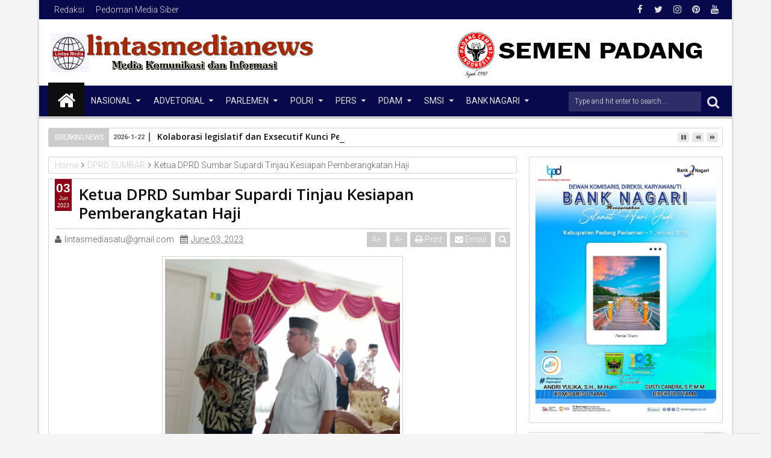

--- FILE ---
content_type: text/javascript; charset=UTF-8
request_url: https://www.lintasmedianews.com/feeds/posts/default?max-results=9&orderby=published&alt=json-in-script&callback=jQuery111309084988589809537_1769109044122
body_size: 16459
content:
// API callback
jQuery111309084988589809537_1769109044122({"version":"1.0","encoding":"UTF-8","feed":{"xmlns":"http://www.w3.org/2005/Atom","xmlns$openSearch":"http://a9.com/-/spec/opensearchrss/1.0/","xmlns$blogger":"http://schemas.google.com/blogger/2008","xmlns$georss":"http://www.georss.org/georss","xmlns$gd":"http://schemas.google.com/g/2005","xmlns$thr":"http://purl.org/syndication/thread/1.0","id":{"$t":"tag:blogger.com,1999:blog-4482570466565432878"},"updated":{"$t":"2026-01-22T22:16:15.877+07:00"},"category":[{"term":"DPRD SUMBAR"},{"term":"Dharmasraya"},{"term":"Kota Padang"},{"term":"Semen Padang"},{"term":"Kota Solok"},{"term":"Pemprov Sumbar"},{"term":"Padang Panjang"},{"term":"Meranti"},{"term":"Agam"},{"term":"Jakarta"},{"term":"Bukittinggi"},{"term":"Padang Pariaman"},{"term":"lanud Sut"},{"term":"Payakumbuh"},{"term":"Pasbar"},{"term":"Padang"},{"term":"Solok"},{"term":"PT.Semen Padang"},{"term":"Tanahdatar"},{"term":"Batu bara"},{"term":"Sawahlunto"},{"term":"TANAH DATAR"},{"term":"Pasaman Barat"},{"term":"Sumbar"},{"term":"Bengkalis"},{"term":"SMSI"},{"term":"Pariaman"},{"term":"PWI Sumbar"},{"term":"DPRD Kota Padang"},{"term":"Pekanbaru"},{"term":"Polda Sumbar"},{"term":"Kabupaten Solok"},{"term":"Lampung Timur"},{"term":"Pasaman -  Pasaman Barat"},{"term":"DPRD Padang"},{"term":"KPU Sumbar"},{"term":"Musi Rawas"},{"term":"Kepulauan Meranti"},{"term":"Mentawai"},{"term":"Jambi"},{"term":"Kabupaten Dharmasraya"},{"term":"Selat panjang"},{"term":"BAWASLU SUMBAR"},{"term":"Provinsi Bengkulu"},{"term":"AROSUKA"},{"term":"DPRD Pessel"},{"term":"Pesisir Selatan"},{"term":"50Kota"},{"term":"Painan"},{"term":"Pessel"},{"term":"Limapuluh Kota"},{"term":"Lubuk Linggau"},{"term":"Merbau"},{"term":"PMI Sumbar"},{"term":"Pemkab Solok"},{"term":"Pemko Padang"},{"term":"Kabupaten Kepulauan Meranti"},{"term":"Kota Pagar Alam"},{"term":"PARIWARA"},{"term":"Parik malintang"},{"term":"Aceh"},{"term":"Advertorial Pemkab Musi Rawas"},{"term":"Batam"},{"term":"Dewan Pers"},{"term":"Kota Padaang"},{"term":"Kota Pariaman"},{"term":"Lampung"},{"term":"Lubuk alung"},{"term":"Nasional"},{"term":"Pasaman"},{"term":"Semarang"},{"term":"DPRD Dharmasraya"},{"term":"Dumai"},{"term":"Kabupaten Lahat"},{"term":"Karimun"},{"term":"Kotapariaman"},{"term":"Lahat"},{"term":"Magelang"},{"term":"Ogan Ilir"},{"term":"Ogan Komering Ilir (OKI)"},{"term":"Opini"},{"term":"PARIWARA PT Semen Padang"},{"term":"PDAM Padang"},{"term":"PWI"},{"term":"Parit malintang"},{"term":"Pemko Solok"},{"term":"Polri"},{"term":"Riau"},{"term":"Sijunjung"},{"term":"Solok Selatan"},{"term":"Sumatera Barat"},{"term":"Surabaya"},{"term":"Tangerang"},{"term":"Tua Pejat"},{"term":"Advertorial DPRD Kab. Banyuasin"},{"term":"Advertorial DPRD Lahat"},{"term":"Advertorial Meranti"},{"term":"Bank Nagari"},{"term":"Batang anai"},{"term":"Batusangkar"},{"term":"Bogor"},{"term":"DPRD Kepulauan Meranti"},{"term":"DPRD OKI"},{"term":"KPU"},{"term":"Kab.Dharmasraya"},{"term":"Kayu Agung"},{"term":"Lanud Sultan Sahrir"},{"term":"Medan"},{"term":"Muara enim"},{"term":"Padangpanjang"},{"term":"Pagaralam"},{"term":"Palembang"},{"term":"Pauh kamba"},{"term":"Pemkab Bengkalis"},{"term":"Pulau punjung"},{"term":"Semen Padang.."},{"term":"Serang"},{"term":"Solok kota"},{"term":"Sumsel"},{"term":"Advertorial HUT ke-153 Kabupaten Lahat"},{"term":"Advertorial Pemkab Lahat"},{"term":"Advertorial Pemko Lubuklinggau"},{"term":"Advertorial Pemko Pagar Alam"},{"term":"Alahan panjang"},{"term":"BENGKULU"},{"term":"BI Sumbar"},{"term":"Bali"},{"term":"Balikpapan"},{"term":"Bantaeng"},{"term":"Bateang"},{"term":"Bekasi"},{"term":"Bukit pamewa"},{"term":"Cilegon"},{"term":"DPR RI"},{"term":"DPRD Bengkalis"},{"term":"DPRD Padang Panjang"},{"term":"DPRD RI"},{"term":"DPRD Solok"},{"term":"Deli serdang"},{"term":"Depok"},{"term":"Enam lingkung"},{"term":"FJPI Sumbar"},{"term":"HPN 2022"},{"term":"Hanura Sumbar"},{"term":"Jabar"},{"term":"Jawa Barat"},{"term":"Jeneponto"},{"term":"KADIN SUMBAR"},{"term":"Kayu tanam"},{"term":"Kepulaun Mentawai"},{"term":"Kuala lumpur"},{"term":"Labuhanbatu"},{"term":"Lanud Sud"},{"term":"Lanud Sultan Syahrir"},{"term":"Lanud Sultan Syahrir Padang"},{"term":"Lanud Sultan Syarir"},{"term":"Lanud Sur"},{"term":"Liputan"},{"term":"Lubuk basuk"},{"term":"Malalak"},{"term":"Minahasa utara"},{"term":"Miranti"},{"term":"Muba Banyuasin"},{"term":"Muratara"},{"term":"Nagari Lurah Ampalu"},{"term":"Nasdem Sumbar"},{"term":"OKI"},{"term":"Ombilin"},{"term":"PDAM Padang Panjang"},{"term":"PJKIP Kota Padang"},{"term":"PLN"},{"term":"PT.ITA"},{"term":"Pagaruyung"},{"term":"Palangkaraya"},{"term":"Pariwara DPRD Padang Panjang"},{"term":"Pariwara Pemkab Solok"},{"term":"Pemkab Lahat"},{"term":"Pemko Sawahlunto"},{"term":"Pemrov Sumbar"},{"term":"Penas XVI KTNA"},{"term":"Pertamina"},{"term":"Pesisir"},{"term":"Polda Bali"},{"term":"Purwokerto"},{"term":"Rangsang"},{"term":"Redaksi"},{"term":"Redaksi 2"},{"term":"Samosir"},{"term":"Sicincin"},{"term":"Sikucua"},{"term":"Silungkang"},{"term":"Simpang empat"},{"term":"Sulawesi selatan"},{"term":"Sumut"},{"term":"TSR III Pemkab Dharmasraya"},{"term":"Tulisan"},{"term":"kambang"},{"term":"lanud  Sut"},{"term":"samarinda"},{"term":"sungai sarik"},{"term":"walikota solok"}],"title":{"type":"text","$t":"Lintas Media"},"subtitle":{"type":"html","$t":"Berita terkini lintasmedianews.com, dprd sumbar, pemprov sumbar"},"link":[{"rel":"http://schemas.google.com/g/2005#feed","type":"application/atom+xml","href":"https:\/\/www.lintasmedianews.com\/feeds\/posts\/default"},{"rel":"self","type":"application/atom+xml","href":"https:\/\/www.blogger.com\/feeds\/4482570466565432878\/posts\/default?alt=json-in-script\u0026max-results=9\u0026orderby=published"},{"rel":"alternate","type":"text/html","href":"https:\/\/www.lintasmedianews.com\/"},{"rel":"hub","href":"http://pubsubhubbub.appspot.com/"},{"rel":"next","type":"application/atom+xml","href":"https:\/\/www.blogger.com\/feeds\/4482570466565432878\/posts\/default?alt=json-in-script\u0026start-index=10\u0026max-results=9\u0026orderby=published"}],"author":[{"name":{"$t":"fgrtfgf"},"uri":{"$t":"http:\/\/www.blogger.com\/profile\/12826112863746889565"},"email":{"$t":"noreply@blogger.com"},"gd$image":{"rel":"http://schemas.google.com/g/2005#thumbnail","width":"16","height":"16","src":"https:\/\/img1.blogblog.com\/img\/b16-rounded.gif"}}],"generator":{"version":"7.00","uri":"http://www.blogger.com","$t":"Blogger"},"openSearch$totalResults":{"$t":"11318"},"openSearch$startIndex":{"$t":"1"},"openSearch$itemsPerPage":{"$t":"9"},"entry":[{"id":{"$t":"tag:blogger.com,1999:blog-4482570466565432878.post-643825642236679554"},"published":{"$t":"2026-01-22T22:15:50.678+07:00"},"updated":{"$t":"2026-01-22T22:16:15.877+07:00"},"title":{"type":"text","$t":"Kolaborasi legislatif dan Exsecutif Kunci Percepatan Pembangunan Huntara"},"content":{"type":"html","$t":"\u003Cdiv\u003E\u003Cbr\u003E\u003C\/div\u003E\u003Cdiv\u003E\u003Cbr\u003E\u003C\/div\u003E\u003Cdiv\u003E\u0026nbsp;\u003C\/div\u003E\u003Cdiv\u003E\u003Cdiv class=\"separator\" style=\"clear: both; text-align: center;\"\u003E\n  \u003Ca href=\"https:\/\/blogger.googleusercontent.com\/img\/a\/AVvXsEjhz7ofBeOhz3DIoJuWxcB8S9LAksXD6xy7BKOoBMBi97n3xKztcO27gTuYYCVgbkST0W0MZVbXPH44Yjs-wTcwxkiSBYJjElcK7Y52nVi_svOXHjrrJ2AUs7vQu1x-Xtf0rMNEbEvBTK-rOydXfKTIS85r58QE-0D6690itbYZl_0jM1h22Y45f1cd7qzR\" imageanchor=\"1\" style=\"margin-left: 1em; margin-right: 1em;\"\u003E\n    \u003Cimg border=\"0\"   src=\"https:\/\/blogger.googleusercontent.com\/img\/a\/AVvXsEjhz7ofBeOhz3DIoJuWxcB8S9LAksXD6xy7BKOoBMBi97n3xKztcO27gTuYYCVgbkST0W0MZVbXPH44Yjs-wTcwxkiSBYJjElcK7Y52nVi_svOXHjrrJ2AUs7vQu1x-Xtf0rMNEbEvBTK-rOydXfKTIS85r58QE-0D6690itbYZl_0jM1h22Y45f1cd7qzR\" width=\"400\"\u003E\n  \u003C\/a\u003E\n\u003C\/div\u003E\u003Cbr\u003E\u003C\/div\u003E\u003Cdiv\u003E\u003Cb\u003EPADANG,Lintas Media News\u003C\/b\u003E\u003C\/div\u003E\u003Cdiv\u003EWakil Ketua DPRD Provinsi Sumatera Barat Evi Yandri Rajo Budiman, selaku penanggung jawab Huntara Mandiri Kapalo Koto, mengatakan percepatan pembangunan merupakan wujud sinergi nyata antar level pemerintahan\u0026nbsp; \u0026nbsp;dalam merespons dampak bencana.\u003C\/div\u003E\u003Cdiv\u003E\u003Cbr\u003E\u003C\/div\u003E\u003Cdiv\u003E“Pembangunan Huntara ini adalah hasil kolaborasi serta kerjasama DPRD Sumbar, Pemerintah Provinsi Sumbar, dan dukungan Pemerintah Pusat. Alhamdulillah, hari ini progres sudah mencapai 90 persen dan ditargetkan tuntas dalam waktu dekat,” ujar Evi Yandri didampingi wakil gubernur Sumatra barat Vasko Rusaini saat meninjau Huntara kepalo koto Pauh Kota padang. Rabu(21\/1\/2026).\u003C\/div\u003E\u003Cdiv\u003E\u003Cbr\u003E\u003C\/div\u003E\u003Cdiv\u003EIa menegaskan, percepatan pembangunan dilakukan agar para korban banjir bandang dapat kembali menjalani kehidupan secara layak, terlebih menjelang bulan suci Ramadan.\u003C\/div\u003E\u003Cdiv\u003E\u003Cbr\u003E\u003C\/div\u003E\u003Cdiv\u003E“Kita ingin masyarakat bisa beribadah dengan tenang dan mulai menata kembali kehidupan sosial serta ekonomi mereka. Huntara ini menjadi jembatan menuju pemulihan yang lebih permanen,” katanya.\u003C\/div\u003E\u003Cdiv\u003E\u003Cdiv class=\"separator\" style=\"clear: both; text-align: center;\"\u003E\n  \u003Ca href=\"https:\/\/blogger.googleusercontent.com\/img\/a\/AVvXsEjrdXldOw0geN-GJdjtWXqt--xvLaNsvN1RVLRVaRCjH66l5AwHOZV42yqIZYcYhNI6lrLPL6mVcTAmspaaQm2nHJtjuLDe7rEeUKRYasjE5dsKBvNiMRnYhGpZiQOzE22d9mMOGbb9ix5-6gSjxuOu1_dd1lkVbcz84GT4vpUbsBJhBENSPmYImzY0LMAy\" imageanchor=\"1\" style=\"margin-left: 1em; margin-right: 1em;\"\u003E\n    \u003Cimg border=\"0\"   src=\"https:\/\/blogger.googleusercontent.com\/img\/a\/AVvXsEjrdXldOw0geN-GJdjtWXqt--xvLaNsvN1RVLRVaRCjH66l5AwHOZV42yqIZYcYhNI6lrLPL6mVcTAmspaaQm2nHJtjuLDe7rEeUKRYasjE5dsKBvNiMRnYhGpZiQOzE22d9mMOGbb9ix5-6gSjxuOu1_dd1lkVbcz84GT4vpUbsBJhBENSPmYImzY0LMAy\" width=\"400\"\u003E\n  \u003C\/a\u003E\n\u003C\/div\u003E\u003Cbr\u003E\u003C\/div\u003E\u003Cdiv\u003EEvi Yandri menjelaskan, Huntara Mandiri Kapalo Koto tidak hanya berfungsi sebagai tempat tinggal sementara, tetapi juga dilengkapi dengan fasilitas penunjang kebutuhan dasar penghuni.\u0026nbsp;\u003C\/div\u003E\u003Cdiv\u003E\u003Cbr\u003E\u003C\/div\u003E\u003Cdiv\u003ESetiap unit dilengkapi perlengkapan rumah tangga, seperti peralatan dapur dan tempat tidur, serta fasilitas sanitasi berupa Mandi, Cuci, Kakus (MCK) yang dibangun terpisah untuk menjaga kebersihan dan kesehatan lingkungan.\u003C\/div\u003E\u003Cdiv\u003E\u003Cbr\u003E\u003C\/div\u003E\u003Cdiv\u003EKolaborasi lintas pemerintahan tersebut juga mendapat dukungan dari berbagai unsur pusat, termasuk keterlibatan Wakil Gubernur Sumatera Barat Vasco Ruseimy serta Staf Khusus Kepresidenan Raffi Ahmad, yang turut mendorong percepatan realisasi Huntara Mandiri di lokasi terdampak bencana.\u003C\/div\u003E\u003Cdiv\u003E\u003Cbr\u003E\u003C\/div\u003E\u003Cdiv\u003ESinergi ini menjadi contoh kuat bahwa penanganan pascabencana membutuhkan kerja bersama antara legislatif, eksekutif daerah, dan pemerintah pusat agar bantuan dapat dirasakan langsung oleh masyarakat.\u003C\/div\u003E\u003Cdiv\u003E\u003Cbr\u003E\u003C\/div\u003E\u003Cdiv\u003EDengan mulai dihuni­nya Huntara Mandiri Kapalo Koto, diharapkan beban para korban banjir bandang dapat berkurang, sekaligus menjadi langkah awal pemulihan menuju kehidupan yang lebih aman dan berkelanjutan.\u003C\/div\u003E\u003Cdiv\u003E\u003Cbr\u003E\u003C\/div\u003E\u003Cdiv\u003EMenurut Evi Yandri,Kolaborasi\u0026nbsp; \u0026nbsp;DPRD Sumbar dan Pemerintah Provinsi (Pemprov) ini, menjadi kunci percepatan pembangunan Hunian Sementara (Huntara) Mandiri bagi warga terdampak banjir bandang di Kapalo Koto, Kecamatan Pauh, Kota Padang.\u0026nbsp;\u003C\/div\u003E\u003Cdiv\u003E\u003Cbr\u003E\u003C\/div\u003E\u003Cdiv\u003EHingga Rabu (21\/1\/2026), progres pembangunan Huntara telah mencapai 90 persen dari total 100 unit yang direncanakan.\u003C\/div\u003E\u003Cdiv\u003E\u003Cbr\u003E\u003C\/div\u003E\u003Cdiv\u003ESebagai tahap awal, 50 Kepala Keluarga (KK) mulai menempati Huntara per 21 Januari 2026. Sementara 50 unit lainnya ditargetkan rampung dalam waktu satu pekan ke depan agar seluruh warga terdampak segera memperoleh hunian yang layak.(*\/st)\u003C\/div\u003E"},"link":[{"rel":"edit","type":"application/atom+xml","href":"https:\/\/www.blogger.com\/feeds\/4482570466565432878\/posts\/default\/643825642236679554"},{"rel":"self","type":"application/atom+xml","href":"https:\/\/www.blogger.com\/feeds\/4482570466565432878\/posts\/default\/643825642236679554"},{"rel":"alternate","type":"text/html","href":"https:\/\/www.lintasmedianews.com\/2026\/01\/kolaborasi-legislatif-dan-exsecutif.html","title":"Kolaborasi legislatif dan Exsecutif Kunci Percepatan Pembangunan Huntara"}],"author":[{"name":{"$t":"lintasmediasatu@gmail.com"},"uri":{"$t":"http:\/\/www.blogger.com\/profile\/14174062386032565453"},"email":{"$t":"noreply@blogger.com"},"gd$image":{"rel":"http://schemas.google.com/g/2005#thumbnail","width":"16","height":"16","src":"https:\/\/img1.blogblog.com\/img\/b16-rounded.gif"}}],"media$thumbnail":{"xmlns$media":"http://search.yahoo.com/mrss/","url":"https:\/\/blogger.googleusercontent.com\/img\/a\/AVvXsEjhz7ofBeOhz3DIoJuWxcB8S9LAksXD6xy7BKOoBMBi97n3xKztcO27gTuYYCVgbkST0W0MZVbXPH44Yjs-wTcwxkiSBYJjElcK7Y52nVi_svOXHjrrJ2AUs7vQu1x-Xtf0rMNEbEvBTK-rOydXfKTIS85r58QE-0D6690itbYZl_0jM1h22Y45f1cd7qzR=s72-c","height":"72","width":"72"}},{"id":{"$t":"tag:blogger.com,1999:blog-4482570466565432878.post-3925808700261506840"},"published":{"$t":"2026-01-22T19:21:00.005+07:00"},"updated":{"$t":"2026-01-22T19:21:51.776+07:00"},"category":[{"scheme":"http://www.blogger.com/atom/ns#","term":"Kota Padang"}],"title":{"type":"text","$t":"Dorong Budaya Tertib Berlalu Lintas, PT Semen Padang Gelar Kampanye Safety Riding"},"content":{"type":"html","$t":"\u003Cp\u003E\u0026nbsp;\u003C\/p\u003E\u003Cdiv class=\"separator\" style=\"clear: both; text-align: center;\"\u003E\u003Ca href=\"https:\/\/blogger.googleusercontent.com\/img\/b\/R29vZ2xl\/AVvXsEiOWi4NkHfd_FECUCILPHFa0NpHb7R7ZWsuk_e87UbIwxCfgnD4OyxeVruf_u8tV5lfCg9b52HL9H1-HPdWEIHc4mbk7drelJxmOvfasJ4R5n3Suz_ddkTcf9TIOtZ12gMV1iSMyGu5fOXQsKiZJPdJoSpJsXEZaqt25OMd20wB3JXROH4aqxyads53fSRl\/s1280\/IMG_6304.jpeg\" imageanchor=\"1\" style=\"margin-left: 1em; margin-right: 1em;\"\u003E\u003Cimg border=\"0\" data-original-height=\"854\" data-original-width=\"1280\" height=\"214\" src=\"https:\/\/blogger.googleusercontent.com\/img\/b\/R29vZ2xl\/AVvXsEiOWi4NkHfd_FECUCILPHFa0NpHb7R7ZWsuk_e87UbIwxCfgnD4OyxeVruf_u8tV5lfCg9b52HL9H1-HPdWEIHc4mbk7drelJxmOvfasJ4R5n3Suz_ddkTcf9TIOtZ12gMV1iSMyGu5fOXQsKiZJPdJoSpJsXEZaqt25OMd20wB3JXROH4aqxyads53fSRl\/s320\/IMG_6304.jpeg\" width=\"320\" \/\u003E\u003C\/a\u003E\u003C\/div\u003E\u003Cp\u003E\u003C\/p\u003E\u003Cp\u003EPADANG, LINTASMEDIANEWS.COM\u003C\/p\u003E\u003Cp\u003EDalam rangka memperingati Bulan Keselamatan dan Kesehatan Kerja (K3) Nasional, PT Semen Padang menggelar kampanye Safety Riding bertema “Budayakan Keselamatan Berkendara dan Tertib Berlalu Lintas”. Kegiatan yang berlangsung di Gedung Serba Guna (GSG) PT Semen Padang, Rabu (21\/1\/2026), ini diikuti puluhan karyawan Semen Padang Group serta sejumlah pelajar di Kota Padang.\u003C\/p\u003E\u003Cp\u003EKepala Unit Komunikasi dan Kesekretariatan PT Semen Padang, Idris, mengatakan kampanye Safety Riding merupakan bagian dari rangkaian peringatan Bulan K3 Nasional sekaligus wujud komitmen manajemen dalam memperluas penerapan nilai-nilai keselamatan.\u0026nbsp;\u003C\/p\u003E\u003Cp\u003EMenurutnya, budaya K3 tidak hanya diterapkan di lingkungan kerja, tetapi juga dalam aktivitas berkendara sehari-hari. “Keselamatan harus menjadi kesadaran bersama dan dijalankan secara konsisten, sehingga mampu melindungi karyawan, keluarga, dan masyarakat,” ujarnya.\u003C\/p\u003E\u003Cp\u003EPada kegiatan tersebut, anak usaha PT Semen Indonesia (Persero) Tbk (SIG) ini menghadirkan dua narasumber, yakni Kasubdit Keamanan dan Keselamatan (Kamsel) Ditlantas Polda Sumatera Barat, Kompol Rosita Imelda Ifadi, serta Kepala Subbagian Pelayanan Santunan PT Jasa Raharja Kanwil Sumbar, Dwi Aprianto.\u003C\/p\u003E\u003Cp\u003EKetua Panitia Kampanye Safety Riding PT Semen Padang, Jefri Antoni, menyampaikan bahwa kegiatan ini bertujuan menumbuhkan kesadaran keselamatan berkendara di kalangan insan perusahaan. Menurutnya, mobilitas merupakan bagian dari aktivitas sehari-hari karyawan sehingga risiko kecelakaan perlu diantisipasi sejak dini.\u003C\/p\u003E\u003Cp\u003E“Kecelakaan lalu lintas tidak hanya berdampak pada individu, tetapi juga keluarga, perusahaan, dan lingkungan kerja. Karena itu, Safety Riding harus menjadi budaya, bukan sekadar slogan,” kata Jefri.\u003C\/p\u003E\u003Cp\u003EJefri juga mengajak seluruh peserta menjadi teladan dan duta keselamatan berkendara, baik di lingkungan kerja maupun di masyarakat. Menurutnya, perubahan perilaku yang konsisten menjadi indikator keberhasilan kampanye ini.\u003C\/p\u003E\u003Cdiv class=\"separator\" style=\"clear: both; text-align: center;\"\u003E\u003Ca href=\"https:\/\/blogger.googleusercontent.com\/img\/b\/R29vZ2xl\/AVvXsEhqottkm9oBWDQHErUgPGxzEzL8_lqfuuBlFIVviSv9oWS_lgEKv-Z7mTNo1jucJucrCttKECTvfSxi4mmlsPpt_ySvnSJnwZDEC1tSAxarhJCTfHE54GJssVRm3g4GvJnPzrzoh8vNtyfhTA_pHcDvwFUWjClWHHVm0X5QXQXhoXEKJhRNnGbfwe35qvZX\/s1280\/IMG_6303.jpeg\" imageanchor=\"1\" style=\"margin-left: 1em; margin-right: 1em;\"\u003E\u003Cimg border=\"0\" data-original-height=\"854\" data-original-width=\"1280\" height=\"214\" src=\"https:\/\/blogger.googleusercontent.com\/img\/b\/R29vZ2xl\/AVvXsEhqottkm9oBWDQHErUgPGxzEzL8_lqfuuBlFIVviSv9oWS_lgEKv-Z7mTNo1jucJucrCttKECTvfSxi4mmlsPpt_ySvnSJnwZDEC1tSAxarhJCTfHE54GJssVRm3g4GvJnPzrzoh8vNtyfhTA_pHcDvwFUWjClWHHVm0X5QXQXhoXEKJhRNnGbfwe35qvZX\/s320\/IMG_6303.jpeg\" width=\"320\" \/\u003E\u003C\/a\u003E\u003C\/div\u003E\u003Cp\u003ESementara itu, Kasubdit Kamsel Ditlantas Polda Sumbar, Kompol Rosita Imelda Ifadi, memaparkan bahwa kondisi keselamatan lalu lintas di Sumatera Barat masih memprihatinkan. Ia menyebutkan, angka kecelakaan lalu lintas di daerah tersebut berada pada peringkat lima terbesar secara nasional.\u003C\/p\u003E\u003Cp\u003E“Kecelakaan lalu lintas merupakan salah satu penyebab kematian terbesar di dunia. Di Sumbar, mayoritas korban berasal dari usia produktif, yakni 13 hingga 35 tahun,” ujarnya.\u003C\/p\u003E\u003Cp\u003ERosita mengapresiasi langkah PT Semen Padang yang aktif menggelar kampanye Safety Riding sebagai bentuk kepedulian terhadap keselamatan masyarakat. Menurutnya, keterlibatan dunia usaha sangat penting dalam mendukung upaya pemerintah menekan angka kecelakaan lalu lintas.\u003C\/p\u003E\u003Cp\u003EIa juga mengungkap sejumlah pelanggaran yang masih sering ditemukan di lapangan, di antaranya penggunaan telepon genggam saat berkendara, kendaraan tanpa Tanda Nomor Kendaraan Bermotor (TNKB), mobil barang yang mengangkut penumpang, serta sepeda motor yang tidak memenuhi persyaratan teknis seperti tanpa kaca spion, knalpot tidak standar, dan lampu yang tidak sesuai ketentuan.\u003C\/p\u003E\u003Cdiv class=\"separator\" style=\"clear: both; text-align: center;\"\u003E\u003Ca href=\"https:\/\/blogger.googleusercontent.com\/img\/b\/R29vZ2xl\/AVvXsEjKE4mHqJNnHVmDXBXh5ax7UHk4psu_898jgjeQyKp4HQlDsQaOmEAhM7lxsjEYx102mZF8A7suGVSVobXDGlgMH5GfV68UYPNg82j7zymZI8rF3M369_oGNuHewY77RwTeUj6qX13Dx8VaxetdWBz2eHa_dfn8CSwtyBY1VzJVAyhn1xFR1O0Ob57Qyzkx\/s1280\/IMG_6305.jpeg\" imageanchor=\"1\" style=\"margin-left: 1em; margin-right: 1em;\"\u003E\u003Cimg border=\"0\" data-original-height=\"854\" data-original-width=\"1280\" height=\"214\" src=\"https:\/\/blogger.googleusercontent.com\/img\/b\/R29vZ2xl\/AVvXsEjKE4mHqJNnHVmDXBXh5ax7UHk4psu_898jgjeQyKp4HQlDsQaOmEAhM7lxsjEYx102mZF8A7suGVSVobXDGlgMH5GfV68UYPNg82j7zymZI8rF3M369_oGNuHewY77RwTeUj6qX13Dx8VaxetdWBz2eHa_dfn8CSwtyBY1VzJVAyhn1xFR1O0Ob57Qyzkx\/s320\/IMG_6305.jpeg\" width=\"320\" \/\u003E\u003C\/a\u003E\u003C\/div\u003E\u003Cp\u003ESelain itu, pelanggaran seperti menerobos lampu lalu lintas, penggunaan lampu strobo tidak sesuai peruntukan, serta pengendara yang tidak membawa atau tidak dapat menunjukkan SIM dan STNK yang sah juga masih kerap terjadi. “Kepatuhan terhadap aturan dan perilaku berkendara yang baik akan menciptakan budaya lalu lintas yang aman dan berkeselamatan,” tegasnya.\u003C\/p\u003E\u003Cp\u003EPada kesempatan yang sama, Kepala Subbagian Pelayanan Santunan PT Jasa Raharja Kanwil Sumbar, Dwi Aprianto, memaparkan data dampak kecelakaan lalu lintas dari sisi pembiayaan santunan. Sepanjang 2025, nilai santunan kecelakaan lalu lintas tercatat meningkat signifikan.\u003C\/p\u003E\u003Cp\u003E“Total santunan meningkat sebesar 11,04 persen atau sekitar Rp7,7 miliar. Kenaikan ini dipicu oleh meningkatnya frekuensi kecelakaan sebesar 2,63 persen serta kecelakaan fatal yang menyebabkan korban meninggal dunia naik 3,57 persen,” jelasnya.\u003C\/p\u003E\u003Cp\u003EMenurut Dwi, data tersebut menjadi pengingat bahwa kecelakaan lalu lintas masih menjadi persoalan serius yang membutuhkan perhatian dan upaya bersama melalui edukasi serta perubahan perilaku berkendara.\u003C\/p\u003E\u003Cp\u003EMelalui kampanye Safety Riding ini, PT Semen Padang berharap dapat berkontribusi menekan angka kecelakaan lalu lintas sekaligus memperkuat budaya keselamatan yang sejalan dengan nilai-nilai K3 perusahaan. Kegiatan ini juga diharapkan mampu menumbuhkan kesadaran generasi muda dan masyarakat luas akan pentingnya keselamatan berkendara. (*)\u003C\/p\u003E"},"link":[{"rel":"edit","type":"application/atom+xml","href":"https:\/\/www.blogger.com\/feeds\/4482570466565432878\/posts\/default\/3925808700261506840"},{"rel":"self","type":"application/atom+xml","href":"https:\/\/www.blogger.com\/feeds\/4482570466565432878\/posts\/default\/3925808700261506840"},{"rel":"alternate","type":"text/html","href":"https:\/\/www.lintasmedianews.com\/2026\/01\/dorong-budaya-tertib-berlalu-lintas-pt.html","title":"Dorong Budaya Tertib Berlalu Lintas, PT Semen Padang Gelar Kampanye Safety Riding"}],"author":[{"name":{"$t":"Muthyads"},"uri":{"$t":"http:\/\/www.blogger.com\/profile\/12991321988929965272"},"email":{"$t":"noreply@blogger.com"},"gd$image":{"rel":"http://schemas.google.com/g/2005#thumbnail","width":"16","height":"16","src":"https:\/\/img1.blogblog.com\/img\/b16-rounded.gif"}}],"media$thumbnail":{"xmlns$media":"http://search.yahoo.com/mrss/","url":"https:\/\/blogger.googleusercontent.com\/img\/b\/R29vZ2xl\/AVvXsEiOWi4NkHfd_FECUCILPHFa0NpHb7R7ZWsuk_e87UbIwxCfgnD4OyxeVruf_u8tV5lfCg9b52HL9H1-HPdWEIHc4mbk7drelJxmOvfasJ4R5n3Suz_ddkTcf9TIOtZ12gMV1iSMyGu5fOXQsKiZJPdJoSpJsXEZaqt25OMd20wB3JXROH4aqxyads53fSRl\/s72-c\/IMG_6304.jpeg","height":"72","width":"72"}},{"id":{"$t":"tag:blogger.com,1999:blog-4482570466565432878.post-7416416642380202153"},"published":{"$t":"2026-01-22T10:51:00.003+07:00"},"updated":{"$t":"2026-01-22T10:51:18.752+07:00"},"category":[{"scheme":"http://www.blogger.com/atom/ns#","term":"Dharmasraya"}],"title":{"type":"text","$t":"𝐏𝐞𝐫𝐣𝐮𝐚𝐧𝐠𝐚𝐧 𝐁𝐮𝐩𝐚𝐭𝐢 𝐀𝐧𝐧𝐢𝐬𝐚 𝐊𝐞𝐦𝐛𝐚𝐥𝐢 𝐁𝐞𝐫𝐡𝐚𝐬𝐢𝐥: 𝐃𝐮𝐚 𝐉𝐞𝐦𝐛𝐚𝐭𝐚𝐧 𝐑𝐮𝐬𝐚𝐤 𝐒𝐞𝐠𝐞𝐫𝐚 𝐃𝐢𝐛𝐚𝐧𝐠𝐮𝐧 𝐏𝐫𝐞𝐬𝐢𝐝𝐞𝐧 𝐏𝐫𝐚𝐛𝐨𝐰𝐨"},"content":{"type":"html","$t":"\u003Cp\u003E\u0026nbsp;\u003C\/p\u003E\u003Cdiv class=\"separator\" style=\"clear: both; text-align: center;\"\u003E\u003Ca href=\"https:\/\/blogger.googleusercontent.com\/img\/b\/R29vZ2xl\/AVvXsEhx7rpSoQxRGkPSyn_BihWyEnjLqjwJpwutnSqWSsol9LcYwbkZtzBlmDHDpeGQ4c1khsGZSLN0IFkHi4670brg5U6up_Vvvup2_jMhQJlcrqfuDQOV_05-Lsq97dhKlm5oQo7W3WgOVuEn7Ec-uI6H4-oQRJAS2jUf1MtGENWjRnVhM269YqOacYo6P8ia\/s1153\/6f4565b7-1d7d-4b47-8478-38d702da8d0e.jpeg\" imageanchor=\"1\" style=\"margin-left: 1em; margin-right: 1em;\"\u003E\u003Cimg border=\"0\" data-original-height=\"840\" data-original-width=\"1153\" height=\"233\" src=\"https:\/\/blogger.googleusercontent.com\/img\/b\/R29vZ2xl\/AVvXsEhx7rpSoQxRGkPSyn_BihWyEnjLqjwJpwutnSqWSsol9LcYwbkZtzBlmDHDpeGQ4c1khsGZSLN0IFkHi4670brg5U6up_Vvvup2_jMhQJlcrqfuDQOV_05-Lsq97dhKlm5oQo7W3WgOVuEn7Ec-uI6H4-oQRJAS2jUf1MtGENWjRnVhM269YqOacYo6P8ia\/s320\/6f4565b7-1d7d-4b47-8478-38d702da8d0e.jpeg\" width=\"320\" \/\u003E\u003C\/a\u003E\u003C\/div\u003E\u003Cp\u003E\u003C\/p\u003E\u003Cp\u003ELintasmedianews.com, Dharmasraya\u003C\/p\u003E\u003Cp\u003EUpaya Bupati Dharmasraya, Annisa Suci Ramadhani, memperjuangkan pembangunan dua jembatan rusak akibat banjir ke pemerintah pusat membuahkan hasil. Dimana dua jembatan di Kabupaten Dharmasraya dikabarkan akan segera dibangun kembali.\u003C\/p\u003E\u003Cp\u003EHal ini merupakan bagian dari program Presiden Prabowo membangun 300 ribu jembatan demi keselamatan masyarakat dan akses pendidikan anak-anak.\u003C\/p\u003E\u003Cp\u003E“Alhamdulillah, perjuangan kita berhasil dan pemerintah pusat merespons cepat sehingga dua jembatan yang sangat dibutuhkan masyarakat akan segera dibangun,” ujar Bupati Annisa di Pulau Punjung, Rabu (21\/01\/2026).\u003C\/p\u003E\u003Cp\u003EJembatan pertama, di Ampang Kuranji tepatnya di Lubuk Botung, dengan konstruksi jembatan gantung, di atas Batang Siek, menjadi akses utama warga menuju kawasan perkebunan serta jalur pengangkutan hasil pertanian yang sebelumnya terganggu akibat kerusakan banjir, sehingga biaya transportasi meningkat.\u003C\/p\u003E\u003Cp\u003EJembatan kedua berada di Sungai Batang Lago, Nagari Banai, dengan konstruksi Aramco, menghubungkan antarjorong dan jalur anak-anak menuju sekolah sehingga pembangunan kembali akan mempersingkat perjalanan dan meningkatkan keselamatan masyarakat terutama saat musim hujan dan arus sungai tinggi.\u003C\/p\u003E\u003Cp\u003EProses pengajuan pembangunan jembatan disampaikan Pemkab Dharmasraya melalui Kodim 0310\/ SSD, dan dua di antaranya akhirnya dikabulkan untuk segera direalisasikan.\u003C\/p\u003E\u003Cp\u003E“Alhamdulillah, sinergi yang baik antara Pemkab Dharmasraya dengan Kodim 0310, dari 11 proposal dua akhirnya berhasil dikabulkan\"\u003C\/p\u003E\u003Cp\u003E\"Jembatan ini vital bagi aktivitas ekonomi warga dan keselamatan anak-anak menuju sekolah, dan menjadi perwujudan program Asta Cita Pak Presiden Prabowo,” ungkap Dandim 0310\/SSD Letkol CZI Joko Stradona.\u003C\/p\u003E\u003Cp\u003EBupati Annisa menambahkan ucapan terima kasihnya kepada Dandim 0310\/SSD atas sinergi dan dukungan penuh dalam proses pengajuan pembangunan dua jembatan ini.\u003C\/p\u003E\u003Cp\u003E“Terima kasih atas kerja sama dan respon cepat Bapak Dandim dan jajaran sehingga jembatan untuk akses ekonomi warga dan kebutuhan anak sekolah dapat diwujudkan,” ujarnya.\u003C\/p\u003E\u003Cp\u003EDengan dibangunnya dua jembatan ini, konektivitas masyarakat kembali normal, aktivitas ekonomi lancar, jalur transportasi aman, dan program pembangunan nasional Presiden Prabowo dapat langsung dirasakan manfaatnya oleh warga Dharmasraya.(el)\u003C\/p\u003E"},"link":[{"rel":"edit","type":"application/atom+xml","href":"https:\/\/www.blogger.com\/feeds\/4482570466565432878\/posts\/default\/7416416642380202153"},{"rel":"self","type":"application/atom+xml","href":"https:\/\/www.blogger.com\/feeds\/4482570466565432878\/posts\/default\/7416416642380202153"},{"rel":"alternate","type":"text/html","href":"https:\/\/www.lintasmedianews.com\/2026\/01\/blog-post_28.html","title":"𝐏𝐞𝐫𝐣𝐮𝐚𝐧𝐠𝐚𝐧 𝐁𝐮𝐩𝐚𝐭𝐢 𝐀𝐧𝐧𝐢𝐬𝐚 𝐊𝐞𝐦𝐛𝐚𝐥𝐢 𝐁𝐞𝐫𝐡𝐚𝐬𝐢𝐥: 𝐃𝐮𝐚 𝐉𝐞𝐦𝐛𝐚𝐭𝐚𝐧 𝐑𝐮𝐬𝐚𝐤 𝐒𝐞𝐠𝐞𝐫𝐚 𝐃𝐢𝐛𝐚𝐧𝐠𝐮𝐧 𝐏𝐫𝐞𝐬𝐢𝐝𝐞𝐧 𝐏𝐫𝐚𝐛𝐨𝐰𝐨"}],"author":[{"name":{"$t":"Muthyads"},"uri":{"$t":"http:\/\/www.blogger.com\/profile\/12991321988929965272"},"email":{"$t":"noreply@blogger.com"},"gd$image":{"rel":"http://schemas.google.com/g/2005#thumbnail","width":"16","height":"16","src":"https:\/\/img1.blogblog.com\/img\/b16-rounded.gif"}}],"media$thumbnail":{"xmlns$media":"http://search.yahoo.com/mrss/","url":"https:\/\/blogger.googleusercontent.com\/img\/b\/R29vZ2xl\/AVvXsEhx7rpSoQxRGkPSyn_BihWyEnjLqjwJpwutnSqWSsol9LcYwbkZtzBlmDHDpeGQ4c1khsGZSLN0IFkHi4670brg5U6up_Vvvup2_jMhQJlcrqfuDQOV_05-Lsq97dhKlm5oQo7W3WgOVuEn7Ec-uI6H4-oQRJAS2jUf1MtGENWjRnVhM269YqOacYo6P8ia\/s72-c\/6f4565b7-1d7d-4b47-8478-38d702da8d0e.jpeg","height":"72","width":"72"}},{"id":{"$t":"tag:blogger.com,1999:blog-4482570466565432878.post-4902393852955730645"},"published":{"$t":"2026-01-22T10:50:00.002+07:00"},"updated":{"$t":"2026-01-22T10:50:13.178+07:00"},"category":[{"scheme":"http://www.blogger.com/atom/ns#","term":"Dharmasraya"}],"title":{"type":"text","$t":"𝐁𝐮𝐩𝐚𝐭𝐢 𝐃𝐡𝐚𝐫𝐦𝐚𝐬𝐫𝐚𝐲𝐚 𝐋𝐚𝐧𝐭𝐢𝐤 𝐋𝐚𝐬𝐦𝐢𝐲𝐚𝐭𝐢 𝐬𝐞𝐛𝐚𝐠𝐚𝐢 𝐊𝐞𝐩𝐚𝐥𝐚 𝐃𝐢𝐧𝐚𝐬 𝐏𝐞𝐫𝐭𝐚𝐧𝐢𝐚𝐧"},"content":{"type":"html","$t":"\u003Cp\u003E\u0026nbsp;\u003C\/p\u003E\u003Cdiv class=\"separator\" style=\"clear: both; text-align: center;\"\u003E\u003Ca href=\"https:\/\/blogger.googleusercontent.com\/img\/b\/R29vZ2xl\/AVvXsEhUyufXjs7r3gMz-cnvCmj5WJudAvtLdsEsuFw8mludffAT0tN4BvJt9NMVxju_e8QO-z8bxhhXOpL-AWRnN1sydjrDRABW3jh1ud4ToAcyF1WemoCPY3MaV1ir3F7aADT7cA6VZYswWLXxzAmjUxonTctHxnJFRt9fzDeyEDHnlHbtZBuNGg1A484_SojX\/s2048\/16ed9459-0809-427e-b9ba-073073a9e276.jpeg\" imageanchor=\"1\" style=\"margin-left: 1em; margin-right: 1em;\"\u003E\u003Cimg border=\"0\" data-original-height=\"1365\" data-original-width=\"2048\" height=\"213\" src=\"https:\/\/blogger.googleusercontent.com\/img\/b\/R29vZ2xl\/AVvXsEhUyufXjs7r3gMz-cnvCmj5WJudAvtLdsEsuFw8mludffAT0tN4BvJt9NMVxju_e8QO-z8bxhhXOpL-AWRnN1sydjrDRABW3jh1ud4ToAcyF1WemoCPY3MaV1ir3F7aADT7cA6VZYswWLXxzAmjUxonTctHxnJFRt9fzDeyEDHnlHbtZBuNGg1A484_SojX\/s320\/16ed9459-0809-427e-b9ba-073073a9e276.jpeg\" width=\"320\" \/\u003E\u003C\/a\u003E\u003C\/div\u003E\u003Cp\u003E\u003C\/p\u003E\u003Cp\u003ELintasmedianews.com, Dharmasraya\u003C\/p\u003E\u003Cp\u003E\u0026nbsp;Bupati Kabupaten Dharmasraya, Annisa Suci Ramadhani, melantik dan mengambil sumpah jabatan Lasmiyati sebagai Kepala Dinas Pertanian Kabupaten Dharmasraya dalam pelantikan Pejabat Pimpinan Tinggi (JPT) Pratama, Rabu (21\/1\/2026).\u003C\/p\u003E\u003Cp\u003EPelantikan tersebut dilakukan untuk mengisi jabatan strategis yang sebelumnya kosong sekaligus memperkuat kinerja pemerintahan daerah, khususnya pada sektor pertanian sebagai salah satu sektor unggulan Dharmasraya.\u003C\/p\u003E\u003Cp\u003EDalam sambutannya, Bupati Annisa Suci Ramadhani menyampaikan ucapan selamat dan berharap Lasmiyati dapat menjalankan amanah dengan penuh tanggung jawab, meningkatkan kinerja organisasi, serta memberikan kontribusi nyata bagi peningkatan kesejahteraan petani.\u003C\/p\u003E\u003Cp\u003EBupati menegaskan bahwa proses pengisian Jabatan Pimpinan Tinggi Pratama dilakukan melalui seleksi terbuka dan telah memperoleh rekomendasi dari Badan Kepegawaian Negara (BKN) sesuai ketentuan peraturan perundang-undangan.\u003C\/p\u003E\u003Cp\u003E“Jalankan tugas secara profesional, jujur, dan berintegritas. Terus berinovasi dan ambil keputusan terbaik demi kemajuan pertanian dan kesejahteraan masyarakat Dharmasraya,” tegas Bupati.\u003C\/p\u003E\u003Cp\u003EPelantikan yang berlangsung di Aula Lantai II Kantor Bupati Dharmasraya tersebut dihadiri staf ahli, para asisten, kepala OPD, serta undangan lainnya. Sebelumnya Lasmiyati dikenal sebagai Sekretaris pada Dinas Lingkungan Hidup Kabupaten Dharmaraya. (el)\u003C\/p\u003E"},"link":[{"rel":"edit","type":"application/atom+xml","href":"https:\/\/www.blogger.com\/feeds\/4482570466565432878\/posts\/default\/4902393852955730645"},{"rel":"self","type":"application/atom+xml","href":"https:\/\/www.blogger.com\/feeds\/4482570466565432878\/posts\/default\/4902393852955730645"},{"rel":"alternate","type":"text/html","href":"https:\/\/www.lintasmedianews.com\/2026\/01\/blog-post_22.html","title":"𝐁𝐮𝐩𝐚𝐭𝐢 𝐃𝐡𝐚𝐫𝐦𝐚𝐬𝐫𝐚𝐲𝐚 𝐋𝐚𝐧𝐭𝐢𝐤 𝐋𝐚𝐬𝐦𝐢𝐲𝐚𝐭𝐢 𝐬𝐞𝐛𝐚𝐠𝐚𝐢 𝐊𝐞𝐩𝐚𝐥𝐚 𝐃𝐢𝐧𝐚𝐬 𝐏𝐞𝐫𝐭𝐚𝐧𝐢𝐚𝐧"}],"author":[{"name":{"$t":"Muthyads"},"uri":{"$t":"http:\/\/www.blogger.com\/profile\/12991321988929965272"},"email":{"$t":"noreply@blogger.com"},"gd$image":{"rel":"http://schemas.google.com/g/2005#thumbnail","width":"16","height":"16","src":"https:\/\/img1.blogblog.com\/img\/b16-rounded.gif"}}],"media$thumbnail":{"xmlns$media":"http://search.yahoo.com/mrss/","url":"https:\/\/blogger.googleusercontent.com\/img\/b\/R29vZ2xl\/AVvXsEhUyufXjs7r3gMz-cnvCmj5WJudAvtLdsEsuFw8mludffAT0tN4BvJt9NMVxju_e8QO-z8bxhhXOpL-AWRnN1sydjrDRABW3jh1ud4ToAcyF1WemoCPY3MaV1ir3F7aADT7cA6VZYswWLXxzAmjUxonTctHxnJFRt9fzDeyEDHnlHbtZBuNGg1A484_SojX\/s72-c\/16ed9459-0809-427e-b9ba-073073a9e276.jpeg","height":"72","width":"72"}},{"id":{"$t":"tag:blogger.com,1999:blog-4482570466565432878.post-4586221663541456256"},"published":{"$t":"2026-01-22T10:49:00.001+07:00"},"updated":{"$t":"2026-01-22T10:49:07.893+07:00"},"category":[{"scheme":"http://www.blogger.com/atom/ns#","term":"Agam"}],"title":{"type":"text","$t":"PWRI Sumbar Serahkan Pakaian Baru untuk Warga Terdampak Banjir Kabupaten Agam"},"content":{"type":"html","$t":"\u003Cp\u003E\u0026nbsp;\u003C\/p\u003E\u003Cdiv class=\"separator\" style=\"clear: both; text-align: center;\"\u003E\u003Ca href=\"https:\/\/blogger.googleusercontent.com\/img\/b\/R29vZ2xl\/AVvXsEiMbcGQWs2D0d6ob3nqNG2ZrMOXUwouQAec4FTZCt5Gj_gmxZfjhZ1yEOIeoCcWAE4p9eXppDA-jjttvPJUls4fxCotup-FSZoY-yKZGUsdoqzFpm7I6lcon-Xi7T2jocv-2S3ZCVf0VEaqN9IA8f3GO1U697jo9-FlrwL9U4XaZlfQlUgklx9Hou7GH85Y\/s1280\/eb539ffd-2571-488a-a271-b2550a678ad0.jpeg\" imageanchor=\"1\" style=\"margin-left: 1em; margin-right: 1em;\"\u003E\u003Cimg border=\"0\" data-original-height=\"960\" data-original-width=\"1280\" height=\"240\" src=\"https:\/\/blogger.googleusercontent.com\/img\/b\/R29vZ2xl\/AVvXsEiMbcGQWs2D0d6ob3nqNG2ZrMOXUwouQAec4FTZCt5Gj_gmxZfjhZ1yEOIeoCcWAE4p9eXppDA-jjttvPJUls4fxCotup-FSZoY-yKZGUsdoqzFpm7I6lcon-Xi7T2jocv-2S3ZCVf0VEaqN9IA8f3GO1U697jo9-FlrwL9U4XaZlfQlUgklx9Hou7GH85Y\/s320\/eb539ffd-2571-488a-a271-b2550a678ad0.jpeg\" width=\"320\" \/\u003E\u003C\/a\u003E\u003C\/div\u003E\u003Cp\u003E\u003C\/p\u003E\u003Cp\u003EAgam, Lintasmedianews.com\u003C\/p\u003E\u003Cp\u003EPersatuan Wredatama Republik \u0026nbsp;Indonesia (PWRI) Provinsi Sumbar menyerahkan empat koli pakaian baru, dengan berbagai ukuran, untuk warga terdampak banjir dan tanah longsor di Kabupaten Agam.\u003C\/p\u003E\u003Cp\u003EPenyerahan bantuan pakaian ini dilakukan langsung oleh Ketua PWRI Sumbar Drs. H. Syafrizal Ucok, MM Dt. Nan Batuah kepada Wakil Ketua PWRI Agam II M. Jalil Nurdin di Perumahan Mutiara, Lubuk Basung, Minggu (4\/1\/2026) pagi.\u003C\/p\u003E\u003Cp\u003EMenurut Syafrizal Ucok, pakaian baru ini berasal dari PB PWRI yang dikirimkan ke Sumbar. Diharapkan dapat didistribusikan oleh Pengurus PWRI Agam II kepada warga yang terdampak banjir dan tanah longsor.\u003C\/p\u003E\u003Cp\u003E\"Jumlah bantuan ini memang tidak terlalu banyak, namun diharapkan dapat disalurkan tepat sasaran, terutama ke daerah Salareh Aia dan Maninjau. Bapak Ibu pengurus PWRI Agam II tentu lebih pas menyalurkannya,\" kata Syafrizal Ucok yang didampingi Humas PWRI Sumbar Zulnadi, SH.\u003C\/p\u003E\u003Cp\u003EKarena laporan PWRI Agam II bahwa warga yang terdampak banjir dan tanah longsor cukup banyak jumlahnya, maka PWRI Sumbar merencanakan akan menyalurkan bantuan pakaian baru tahap II.\u003C\/p\u003E\u003Cp\u003EKetua PWRI Sumbar Syafrizal Ucok juga merespons aspirasi PWRI Agam II yang mengharapkan adanya bantuan pakaian seragam sekolah untuk murid-murid SD.\u003C\/p\u003E\u003Cp\u003E\"Kita dari PWRI Sumbar akan usahakan membantu seragam SD. Kita minta datanya dulu dari teman-teman PWRI Agam II,\" kata Syafrizal Ucok, mantan Wabup Pessel periode 2005-2010 ini\u003C\/p\u003E\u003Cp\u003ESetelah penyerahan bantuan pakaian baru ini, Ketua PWRI Sumbar Syafrizal Ucok dan rombongan bersama Pengurus PWRI Agam II meninjau daerah yang terkena bencana banjir dan tanah longsor di Maninjau.\u0026nbsp;\u003C\/p\u003E\u003Cp\u003EPengurus PWRI Agam II tampak hadir cukup lengkap. Selain Wakil Ketua M. Jalil Nurdin, juga Sekretaris Desmaniar, Bendahara Prismayeni dan pengurus lainnya. (*)\u003C\/p\u003E"},"link":[{"rel":"edit","type":"application/atom+xml","href":"https:\/\/www.blogger.com\/feeds\/4482570466565432878\/posts\/default\/4586221663541456256"},{"rel":"self","type":"application/atom+xml","href":"https:\/\/www.blogger.com\/feeds\/4482570466565432878\/posts\/default\/4586221663541456256"},{"rel":"alternate","type":"text/html","href":"https:\/\/www.lintasmedianews.com\/2026\/01\/pwri-sumbar-serahkan-pakaian-baru-untuk_22.html","title":"PWRI Sumbar Serahkan Pakaian Baru untuk Warga Terdampak Banjir Kabupaten Agam"}],"author":[{"name":{"$t":"Muthyads"},"uri":{"$t":"http:\/\/www.blogger.com\/profile\/12991321988929965272"},"email":{"$t":"noreply@blogger.com"},"gd$image":{"rel":"http://schemas.google.com/g/2005#thumbnail","width":"16","height":"16","src":"https:\/\/img1.blogblog.com\/img\/b16-rounded.gif"}}],"media$thumbnail":{"xmlns$media":"http://search.yahoo.com/mrss/","url":"https:\/\/blogger.googleusercontent.com\/img\/b\/R29vZ2xl\/AVvXsEiMbcGQWs2D0d6ob3nqNG2ZrMOXUwouQAec4FTZCt5Gj_gmxZfjhZ1yEOIeoCcWAE4p9eXppDA-jjttvPJUls4fxCotup-FSZoY-yKZGUsdoqzFpm7I6lcon-Xi7T2jocv-2S3ZCVf0VEaqN9IA8f3GO1U697jo9-FlrwL9U4XaZlfQlUgklx9Hou7GH85Y\/s72-c\/eb539ffd-2571-488a-a271-b2550a678ad0.jpeg","height":"72","width":"72"}},{"id":{"$t":"tag:blogger.com,1999:blog-4482570466565432878.post-8845331020032312209"},"published":{"$t":"2026-01-21T13:41:00.001+07:00"},"updated":{"$t":"2026-01-21T13:41:12.158+07:00"},"title":{"type":"text","$t":"Komisi II DPRD Pematangsiantar Kunjungi DPRD Padang Pelajari Transformasi Penyuluh Pertanian"},"content":{"type":"html","$t":"\u003Cp\u003E\u0026nbsp;\u003C\/p\u003E\u003Cdiv class=\"separator\" style=\"clear: both; text-align: center;\"\u003E\u003Ca href=\"https:\/\/blogger.googleusercontent.com\/img\/b\/R29vZ2xl\/AVvXsEi9EGOGswZQmsVUjjZZP3IhgZHz1lzJP5sjf_TbwH1amfO2zs0mUulZMJ7hj7R8SRw2VD1NECOmWeEu8JCZhumJT5isG8eanTLjUmTDR3WYoZJBmGvyhVS2IfC5I8R_G59iXC1xjNATULQ8R1qvWGDeZyGL1rmfGxeioUD0-dR0k6nhvvjL9FNSX1VzH6rD\/s768\/IMG_6287.jpeg\" imageanchor=\"1\" style=\"margin-left: 1em; margin-right: 1em;\"\u003E\u003Cimg border=\"0\" data-original-height=\"486\" data-original-width=\"768\" height=\"203\" src=\"https:\/\/blogger.googleusercontent.com\/img\/b\/R29vZ2xl\/AVvXsEi9EGOGswZQmsVUjjZZP3IhgZHz1lzJP5sjf_TbwH1amfO2zs0mUulZMJ7hj7R8SRw2VD1NECOmWeEu8JCZhumJT5isG8eanTLjUmTDR3WYoZJBmGvyhVS2IfC5I8R_G59iXC1xjNATULQ8R1qvWGDeZyGL1rmfGxeioUD0-dR0k6nhvvjL9FNSX1VzH6rD\/s320\/IMG_6287.jpeg\" width=\"320\" \/\u003E\u003C\/a\u003E\u003C\/div\u003E\u003Cp\u003E\u003C\/p\u003E\u003Cp style=\"-webkit-text-size-adjust: auto; box-sizing: border-box; font-family: \u0026quot;Open Sans\u0026quot;; font-size: 17px; margin-bottom: 20px; margin-top: 20px; overflow-wrap: break-word;\"\u003E\u003Cspan style=\"box-sizing: border-box;\"\u003EPADANG, LINTASMEDIANEWS.COM\u003C\/span\u003E\u003C\/p\u003E\u003Cp style=\"-webkit-text-size-adjust: auto; box-sizing: border-box; font-family: \u0026quot;Open Sans\u0026quot;; font-size: 17px; margin-bottom: 20px; margin-top: 20px; overflow-wrap: break-word;\"\u003EDalam upaya meningkatkan pemahaman anggota DPRD Kota Pematangsiantar mengenai fungsi, tugas, dan wewenang legislatif, Komisi II DPRD Pematangsiantar melakukan Konsultasi Luar Daerah ke DPRD Kota Padang, Selasa, (20\/1\/2026).\u003C\/p\u003E\u003Cp style=\"-webkit-text-size-adjust: auto; box-sizing: border-box; font-family: \u0026quot;Open Sans\u0026quot;; font-size: 17px; margin-bottom: 20px; margin-top: 20px; overflow-wrap: break-word;\"\u003EKegiatan ini bertujuan untuk memperluas wawasan dan mendalami tugas pokok serta fungsi DPRD, sekaligus menjadi sarana pertukaran pengalaman dan informasi terkait pengelolaan pembangunan daerah.\u003C\/p\u003E\u003Cdiv class=\"gmr-banner-insidecontent text-center\" style=\"-webkit-text-size-adjust: auto; box-sizing: border-box; font-family: \u0026quot;Open Sans\u0026quot;; font-size: 17px; height: auto; text-align: center; width: 384px;\"\u003E\u003Cins class=\"adsbygoogle\" data-ad-client=\"ca-pub-8915550529821542\" data-ad-format=\"fluid\" data-ad-layout=\"in-article\" data-ad-slot=\"2315849090\" data-ad-status=\"unfilled\" data-adsbygoogle-status=\"done\" style=\"border-spacing: 0px; border: medium; box-sizing: border-box; display: block; height: 0px; margin-left: -15px; outline: currentcolor; padding: 0px; transition: none; width: 414px; z-index: 30;\"\u003E\u003Cdiv id=\"aswift_3_host\" style=\"border: medium; box-sizing: border-box; display: inline-block; height: 0px; margin: 0px; opacity: 0; overflow: hidden; padding: 0px; position: relative; visibility: visible; width: 414px;\"\u003E\u003Ciframe allowtransparency=\"true\" aria-label=\"Advertisement\" data-google-container-id=\"a!4\" data-google-query-id=\"CLmWx4GDnJIDFfv8TAIdndEOIw\" data-load-complete=\"true\" frameborder=\"0\" height=\"0\" hspace=\"0\" id=\"aswift_3\" marginheight=\"0\" marginwidth=\"0\" name=\"aswift_3\" sandbox=\"allow-forms allow-popups allow-popups-to-escape-sandbox allow-same-origin allow-scripts allow-top-navigation-by-user-activation\" scrolling=\"no\" src=\"https:\/\/googleads.g.doubleclick.net\/pagead\/ads?client=ca-pub-8915550529821542\u0026amp;output=html\u0026amp;h=432\u0026amp;slotname=2315849090\u0026amp;adk=2597408562\u0026amp;adf=2599299871\u0026amp;pi=t.ma~as.2315849090\u0026amp;w=414\u0026amp;fwrnh=0\u0026amp;lmt=1768974966\u0026amp;rafmt=1\u0026amp;armr=3\u0026amp;format=414x432\u0026amp;url=https%3A%2F%2Fwww.topsatu.com%2Fbaca%2F276783%2Fkomisi-ii-dprd-pematangsiantar-kunjungi-dprd-padang-pelajari-transformasi-penyuluh-pertanian%2F\u0026amp;fwr=1\u0026amp;rpe=1\u0026amp;resp_fmts=3\u0026amp;sfro=1\u0026amp;aieuf=1\u0026amp;aicrs=1\u0026amp;abgtt=6\u0026amp;dt=1768977562183\u0026amp;bpp=1\u0026amp;bdt=615\u0026amp;idt=207\u0026amp;shv=r20260116\u0026amp;mjsv=m202601130101\u0026amp;ptt=9\u0026amp;saldr=aa\u0026amp;abxe=1\u0026amp;cookie_enabled=1\u0026amp;eoidce=1\u0026amp;prev_fmts=0x0%2C414x414%2C414x432\u0026amp;nras=1\u0026amp;correlator=3852522386181\u0026amp;frm=20\u0026amp;pv=1\u0026amp;rplot=4\u0026amp;u_tz=420\u0026amp;u_his=1\u0026amp;u_h=896\u0026amp;u_w=414\u0026amp;u_ah=896\u0026amp;u_aw=414\u0026amp;u_cd=24\u0026amp;u_sd=2\u0026amp;adx=0\u0026amp;ady=1839\u0026amp;biw=414\u0026amp;bih=714\u0026amp;scr_x=0\u0026amp;scr_y=0\u0026amp;eid=95381489%2C42533294\u0026amp;oid=2\u0026amp;pvsid=8143077268698855\u0026amp;tmod=1502507663\u0026amp;uas=0\u0026amp;nvt=1\u0026amp;fc=1920\u0026amp;brdim=0%2C0%2C0%2C0%2C414%2C0%2C414%2C896%2C414%2C714\u0026amp;vis=1\u0026amp;rsz=%7C%7CeEbr%7C\u0026amp;abl=CS\u0026amp;pfx=0\u0026amp;fu=128\u0026amp;bc=31\u0026amp;bz=1\u0026amp;ifi=4\u0026amp;uci=a!4\u0026amp;btvi=2\u0026amp;fsb=1\u0026amp;dtd=210\" style=\"border-style: none; border-width: 0px; box-sizing: border-box; height: 0px; left: 0px; max-height: none; max-width: none; min-height: auto; min-width: auto; position: absolute; top: 0px; width: 414px;\" tabindex=\"0\" title=\"Advertisement\" vspace=\"0\" width=\"414\"\u003E\u003C\/iframe\u003E\u003C\/div\u003E\u003C\/ins\u003E\u003C\/div\u003E\u003Cp style=\"-webkit-text-size-adjust: auto; box-sizing: border-box; font-family: \u0026quot;Open Sans\u0026quot;; font-size: 17px; margin-bottom: 20px; margin-top: 20px; overflow-wrap: break-word;\"\u003EKonsultasi tersebut mengangkat tema “Transformasi Penyuluh Pertanian untuk Mendukung Swasembada Pangan di Daerah.”\u003C\/p\u003E\u003Cp style=\"-webkit-text-size-adjust: auto; box-sizing: border-box; font-family: \u0026quot;Open Sans\u0026quot;; font-size: 17px; margin-bottom: 20px; margin-top: 20px; overflow-wrap: break-word;\"\u003EMelalui kunjungan ini, Komisi II DPRD Pematangsiantar berharap dapat mempelajari berbagai strategi dan praktik terbaik dalam pengelolaan penyuluhan pertanian, yang dapat diterapkan di wilayahnya.\u003C\/p\u003E\u003Cp style=\"-webkit-text-size-adjust: auto; box-sizing: border-box; font-family: \u0026quot;Open Sans\u0026quot;; font-size: 17px; margin-bottom: 20px; margin-top: 20px; overflow-wrap: break-word;\"\u003ELangkah ini dinilai penting untuk memperkuat kapasitas legislasi, meningkatkan efektivitas pengawasan, dan mendukung pembangunan pertanian berkelanjutan di Kota Pematangsiantar.\u003C\/p\u003E\u003Cdiv class=\"google-auto-placed ap_container\" style=\"-webkit-text-size-adjust: auto; box-sizing: border-box; clear: both; font-family: \u0026quot;Open Sans\u0026quot;; font-size: 17px; height: auto; text-align: center; width: 384px;\"\u003E\u003Cins class=\"adsbygoogle adsbygoogle-noablate\" data-ad-client=\"ca-pub-8915550529821542\" data-ad-format=\"auto\" data-ad-status=\"unfilled\" data-adsbygoogle-status=\"done\" style=\"border-spacing: 0px; border: medium; box-sizing: border-box; display: block; height: 0px; margin: auto auto auto -15px; outline: currentcolor; padding: 0px; transition: none; width: 414px; z-index: 30;\"\u003E\u003Cdiv id=\"aswift_5_host\" style=\"border: medium; box-sizing: border-box; display: inline-block; height: 0px; margin: 0px; opacity: 0; overflow: hidden; padding: 0px; position: relative; visibility: visible; width: 414px;\"\u003E\u003Ciframe allowtransparency=\"true\" aria-label=\"Advertisement\" data-google-container-id=\"a!6\" data-google-query-id=\"COuP3oGDnJIDFcvwTAIdPn0Law\" data-load-complete=\"true\" frameborder=\"0\" height=\"0\" hspace=\"0\" id=\"aswift_5\" marginheight=\"0\" marginwidth=\"0\" name=\"aswift_5\" sandbox=\"allow-forms allow-popups allow-popups-to-escape-sandbox allow-same-origin allow-scripts allow-top-navigation-by-user-activation\" scrolling=\"no\" src=\"https:\/\/googleads.g.doubleclick.net\/pagead\/ads?gdpr=0\u0026amp;us_privacy=1---\u0026amp;gpp_sid=-1\u0026amp;client=ca-pub-8915550529821542\u0026amp;output=html\u0026amp;h=414\u0026amp;adk=3332595666\u0026amp;adf=1340599914\u0026amp;w=414\u0026amp;lmt=1768974966\u0026amp;rafmt=1\u0026amp;armr=3\u0026amp;sem=mc\u0026amp;pwprc=2883125825\u0026amp;ad_type=text_image\u0026amp;format=414x414\u0026amp;url=https%3A%2F%2Fwww.topsatu.com%2Fbaca%2F276783%2Fkomisi-ii-dprd-pematangsiantar-kunjungi-dprd-padang-pelajari-transformasi-penyuluh-pertanian%2F\u0026amp;fwr=1\u0026amp;pra=3\u0026amp;rh=320\u0026amp;rw=384\u0026amp;rpe=1\u0026amp;resp_fmts=3\u0026amp;sfro=1\u0026amp;aieuf=1\u0026amp;aicrs=1\u0026amp;fa=27\u0026amp;abgtt=6\u0026amp;dt=1768977562584\u0026amp;bpp=2\u0026amp;bdt=1015\u0026amp;idt=-M\u0026amp;shv=r20260116\u0026amp;mjsv=m202601130101\u0026amp;ptt=9\u0026amp;saldr=aa\u0026amp;abxe=1\u0026amp;cookie=ID%3D4ddc4cf48ad1011e%3AT%3D1768977578%3ART%3D1768977578%3AS%3DALNI_MbPTyFD_hg3OE7sHyxoRi33_zjoCQ\u0026amp;gpic=UID%3D000011e9153b174e%3AT%3D1768977578%3ART%3D1768977578%3AS%3DALNI_MZyweL_5MmExEJZZlEJHgEKRSEEYA\u0026amp;eo_id_str=ID%3D6ee53d575dc58226%3AT%3D1768977578%3ART%3D1768977578%3AS%3DAA-AfjbISsKnWCwI8UF0olaXm1nv\u0026amp;prev_fmts=0x0%2C414x414%2C414x432%2C414x432%2C414x432\u0026amp;nras=2\u0026amp;correlator=3852522386181\u0026amp;frm=20\u0026amp;pv=1\u0026amp;u_tz=420\u0026amp;u_his=1\u0026amp;u_h=896\u0026amp;u_w=414\u0026amp;u_ah=896\u0026amp;u_aw=414\u0026amp;u_cd=24\u0026amp;u_sd=2\u0026amp;adx=0\u0026amp;ady=2401\u0026amp;biw=414\u0026amp;bih=714\u0026amp;scr_x=0\u0026amp;scr_y=0\u0026amp;eid=95381489%2C42533294\u0026amp;oid=2\u0026amp;pvsid=8143077268698855\u0026amp;tmod=1502507663\u0026amp;uas=0\u0026amp;nvt=1\u0026amp;fc=1408\u0026amp;brdim=0%2C0%2C0%2C0%2C414%2C0%2C414%2C896%2C414%2C714\u0026amp;vis=1\u0026amp;rsz=%7C%7Cs%7C\u0026amp;abl=NS\u0026amp;fu=128\u0026amp;bc=31\u0026amp;bz=1\u0026amp;num_ads=1\u0026amp;ifi=6\u0026amp;uci=a!6\u0026amp;btvi=4\u0026amp;fsb=1\u0026amp;dtd=181\" style=\"border-style: none; border-width: 0px; box-sizing: border-box; height: 0px; left: 0px; max-height: none; max-width: none; min-height: auto; min-width: auto; position: absolute; top: 0px; width: 414px;\" tabindex=\"0\" title=\"Advertisement\" vspace=\"0\" width=\"414\"\u003E\u003C\/iframe\u003E\u003C\/div\u003E\u003C\/ins\u003E\u003C\/div\u003E\u003Cp style=\"-webkit-text-size-adjust: auto; box-sizing: border-box; font-family: \u0026quot;Open Sans\u0026quot;; font-size: 17px; margin-bottom: 20px; margin-top: 20px; overflow-wrap: break-word;\"\u003EKunjungan diterima oleh Kasubag Humas dan Protokoler DPRD Padang, Suzi Helda, yang menyambut rombongan dengan ramah.\u003C\/p\u003E\u003Cp style=\"-webkit-text-size-adjust: auto; box-sizing: border-box; font-family: \u0026quot;Open Sans\u0026quot;; font-size: 17px; margin-bottom: 20px; margin-top: 20px; overflow-wrap: break-word;\"\u003EDalam kesempatan tersebut, kedua belah pihak juga membahas potensi kerja sama dan pertukaran informasi antara DPRD kedua kota, sehingga sinergi antar-DPRD daerah dapat terus terjaga.\u003C\/p\u003E\u003Cp style=\"-webkit-text-size-adjust: auto; box-sizing: border-box; font-family: \u0026quot;Open Sans\u0026quot;; font-size: 17px; margin-bottom: 20px; margin-top: 20px; overflow-wrap: break-word;\"\u003EKegiatan ini menjadi bagian dari komitmen DPRD Pematangsiantar untuk memperkuat kapasitas anggota legislatif, meningkatkan pelayanan kepada masyarakat, serta memastikan pembangunan daerah berjalan secara optimal, khususnya di sektor pertanian.\u0026nbsp;\u003Cspan style=\"box-sizing: border-box;\"\u003E(*)\u003C\/span\u003E\u003C\/p\u003E"},"link":[{"rel":"edit","type":"application/atom+xml","href":"https:\/\/www.blogger.com\/feeds\/4482570466565432878\/posts\/default\/8845331020032312209"},{"rel":"self","type":"application/atom+xml","href":"https:\/\/www.blogger.com\/feeds\/4482570466565432878\/posts\/default\/8845331020032312209"},{"rel":"alternate","type":"text/html","href":"https:\/\/www.lintasmedianews.com\/2026\/01\/komisi-ii-dprd-pematangsiantar-kunjungi.html","title":"Komisi II DPRD Pematangsiantar Kunjungi DPRD Padang Pelajari Transformasi Penyuluh Pertanian"}],"author":[{"name":{"$t":"Muthyads"},"uri":{"$t":"http:\/\/www.blogger.com\/profile\/12991321988929965272"},"email":{"$t":"noreply@blogger.com"},"gd$image":{"rel":"http://schemas.google.com/g/2005#thumbnail","width":"16","height":"16","src":"https:\/\/img1.blogblog.com\/img\/b16-rounded.gif"}}],"media$thumbnail":{"xmlns$media":"http://search.yahoo.com/mrss/","url":"https:\/\/blogger.googleusercontent.com\/img\/b\/R29vZ2xl\/AVvXsEi9EGOGswZQmsVUjjZZP3IhgZHz1lzJP5sjf_TbwH1amfO2zs0mUulZMJ7hj7R8SRw2VD1NECOmWeEu8JCZhumJT5isG8eanTLjUmTDR3WYoZJBmGvyhVS2IfC5I8R_G59iXC1xjNATULQ8R1qvWGDeZyGL1rmfGxeioUD0-dR0k6nhvvjL9FNSX1VzH6rD\/s72-c\/IMG_6287.jpeg","height":"72","width":"72"}},{"id":{"$t":"tag:blogger.com,1999:blog-4482570466565432878.post-9035864010025610476"},"published":{"$t":"2026-01-20T14:00:00.004+07:00"},"updated":{"$t":"2026-01-20T14:00:48.895+07:00"},"category":[{"scheme":"http://www.blogger.com/atom/ns#","term":"Pulau punjung"}],"title":{"type":"text","$t":"𝐄𝐬𝐨𝐤 𝐋𝐚𝐮𝐧𝐜𝐡𝐢𝐧𝐠 𝐎𝐕𝐎𝐏, 𝐏𝐞𝐦𝐤𝐚𝐛 𝐃𝐡𝐚𝐫𝐦𝐚𝐬𝐫𝐚𝐲𝐚 𝐆𝐞𝐥𝐚𝐫 𝐁𝐚𝐳𝐚𝐫 𝐇𝐚𝐬𝐢𝐥 𝐏𝐞𝐫𝐭𝐚𝐧𝐢𝐚𝐧."},"content":{"type":"html","$t":"\u003Cp\u003E\u0026nbsp;\u003C\/p\u003E\u003Cdiv class=\"separator\" style=\"clear: both; text-align: center;\"\u003E\u003Ca href=\"https:\/\/blogger.googleusercontent.com\/img\/b\/R29vZ2xl\/AVvXsEj4Eov2owIFxC9LpKOoKWaFoXyn-iANmK16DS0q3idspUbXHRm-rDtPqhsSMp7C5gzMszV7gyQOPuuCorPUa1JfVH2ky0vlR_Hm91MKDtP7eIhsKYQJjZjpq7r77NqJ6n4jgyDNcSVhaZJkDQTP_DhmgZ9BzAfI2NUyTAqnidIzs8aRDRVIl1s7cT9JLHjy\/s1600\/9bd8df1e-2c20-480b-95aa-2cee96aa0f90.jpeg\" imageanchor=\"1\" style=\"margin-left: 1em; margin-right: 1em;\"\u003E\u003Cimg border=\"0\" data-original-height=\"1600\" data-original-width=\"1131\" height=\"320\" src=\"https:\/\/blogger.googleusercontent.com\/img\/b\/R29vZ2xl\/AVvXsEj4Eov2owIFxC9LpKOoKWaFoXyn-iANmK16DS0q3idspUbXHRm-rDtPqhsSMp7C5gzMszV7gyQOPuuCorPUa1JfVH2ky0vlR_Hm91MKDtP7eIhsKYQJjZjpq7r77NqJ6n4jgyDNcSVhaZJkDQTP_DhmgZ9BzAfI2NUyTAqnidIzs8aRDRVIl1s7cT9JLHjy\/s320\/9bd8df1e-2c20-480b-95aa-2cee96aa0f90.jpeg\" width=\"226\" \/\u003E\u003C\/a\u003E\u003C\/div\u003E\u003Cp\u003E\u003C\/p\u003E\u003Cp\u003EPulau Punjung –Lintasmedianews.com\u003C\/p\u003E\u003Cp\u003EPemerintah Kabupaten Dharmasraya menggelar Bazar Pertanian dalam rangka Launching program One Village One Product (OVOP) Kabupaten Dharmasraya, yang dilaksanakan pada Senin, 19 Januari 2026, bertempat di Auditorium Kantor Bupati Dharmasraya.\u0026nbsp;\u003C\/p\u003E\u003Cp\u003EKegiatan ini menjadi bagian dari upaya pemerintah daerah dalam memperkuat ekonomi nagari sekaligus menjaga keterjangkauan harga kebutuhan pangan.\u003C\/p\u003E\u003Cp\u003EKetua Pelaksana kegiatan, Yefrinaldi, yang juga menjabat sebagai Asisten Perekonomian dan Pembangunan Setda Dharmasraya, menyampaikan bahwa Bazar Pertanian ini merupakan wujud nyata komitmen Bupati Dharmasraya Annisa Suci Ramadhani dalam menyediakan pangan murah dan terjangkau bagi masyarakat.\u003C\/p\u003E\u003Cp\u003EMenurutnya, kebijakan tersebut diambil sebagai langkah konkret pemerintah daerah untuk melindungi daya beli masyarakat di tengah dinamika harga pangan.\u003C\/p\u003E\u003Cp\u003EDalam pelaksanaannya, Pemerintah Kabupaten Dharmasraya menyediakan sebanyak 500 paket kebutuhan pangan yang dikemas dengan harga lebih murah dibandingkan harga pasar.\u003C\/p\u003E\u003Cp\u003EPaket tersebut berisi berbagai komoditas hasil pertanian dan peternakan lokal, antara lain bawang merah, kentang, tomat, wortel, kol,_ sawi, seledri, bawang daun, bunga bawang, cabai merah, serta telur ayam\u0026nbsp;\u003C\/p\u003E\u003Cp\u003EHarga satuan komoditas dalam paket tersebut ditetapkan di bawah harga pasar, dengan bawang merah dijual seharga Rp35.000 per kilogram, kentang Rp15.000 per kilogram, tomat Rp15.000 per kilogram, wortel Rp15.000 per kilogram, kol Rp7.000 per kilogram, sawi Rp5.000 per kilogram, seledri Rp9.500 per kilogram, bawang daun Rp8.000 per kilogram, bunga bawang Rp5.000 per kilogram, cabai merah Rp45.000 per kilogram, serta telur ayam seharga Rp52.000 per tray.\u003C\/p\u003E\u003Cp\u003EJika dihitung berdasarkan harga satuan tersebut, nilai paket mencapai Rp183.100.\u003C\/p\u003E\u003Cp\u003EMelalui intervensi pemerintah daerah dan dukungan sektor perbankan daerah, paket kebutuhan pangan tersebut ditebus masyarakat dengan harga akhir sebesar Rp164.790 per paket, yaitu harga setelah mendapatkan subsidi dari Bank Nagari sebesar 10 persen.\u0026nbsp;\u003C\/p\u003E\u003Cp\u003EPenebusan paket dilakukan melalui sistem pembayaran virtual OLIN Bank Nagari, guna memastikan transaksi berlangsung tertib, aman, dan transparan.\u003C\/p\u003E\u003Cp\u003EPemerintah Kabupaten Dharmasraya berharap pelaksanaan Bazar Pertanian dalam rangka Launching OVOP ini dapat memberikan manfaat langsung bagi masyarakat luas, menekan beban pengeluaran rumah tangga, serta menjaga stabilitas harga pangan daerah.\u003C\/p\u003E\u003Cp\u003EKegiatan ini sekaligus menegaskan arah kebijakan Bupati Annisa Suci Ramadhani yang berfokus pada penyediaan pangan murah dan penguatan ketahanan pangan berbasis potensi lokal.(el)\u003C\/p\u003E"},"link":[{"rel":"edit","type":"application/atom+xml","href":"https:\/\/www.blogger.com\/feeds\/4482570466565432878\/posts\/default\/9035864010025610476"},{"rel":"self","type":"application/atom+xml","href":"https:\/\/www.blogger.com\/feeds\/4482570466565432878\/posts\/default\/9035864010025610476"},{"rel":"alternate","type":"text/html","href":"https:\/\/www.lintasmedianews.com\/2026\/01\/blog-post_20.html","title":"𝐄𝐬𝐨𝐤 𝐋𝐚𝐮𝐧𝐜𝐡𝐢𝐧𝐠 𝐎𝐕𝐎𝐏, 𝐏𝐞𝐦𝐤𝐚𝐛 𝐃𝐡𝐚𝐫𝐦𝐚𝐬𝐫𝐚𝐲𝐚 𝐆𝐞𝐥𝐚𝐫 𝐁𝐚𝐳𝐚𝐫 𝐇𝐚𝐬𝐢𝐥 𝐏𝐞𝐫𝐭𝐚𝐧𝐢𝐚𝐧."}],"author":[{"name":{"$t":"Muthyads"},"uri":{"$t":"http:\/\/www.blogger.com\/profile\/12991321988929965272"},"email":{"$t":"noreply@blogger.com"},"gd$image":{"rel":"http://schemas.google.com/g/2005#thumbnail","width":"16","height":"16","src":"https:\/\/img1.blogblog.com\/img\/b16-rounded.gif"}}],"media$thumbnail":{"xmlns$media":"http://search.yahoo.com/mrss/","url":"https:\/\/blogger.googleusercontent.com\/img\/b\/R29vZ2xl\/AVvXsEj4Eov2owIFxC9LpKOoKWaFoXyn-iANmK16DS0q3idspUbXHRm-rDtPqhsSMp7C5gzMszV7gyQOPuuCorPUa1JfVH2ky0vlR_Hm91MKDtP7eIhsKYQJjZjpq7r77NqJ6n4jgyDNcSVhaZJkDQTP_DhmgZ9BzAfI2NUyTAqnidIzs8aRDRVIl1s7cT9JLHjy\/s72-c\/9bd8df1e-2c20-480b-95aa-2cee96aa0f90.jpeg","height":"72","width":"72"}},{"id":{"$t":"tag:blogger.com,1999:blog-4482570466565432878.post-4384423752575360920"},"published":{"$t":"2026-01-20T13:56:00.001+07:00"},"updated":{"$t":"2026-01-20T13:56:04.411+07:00"},"category":[{"scheme":"http://www.blogger.com/atom/ns#","term":"Kota Padang"}],"title":{"type":"text","$t":"Sebagai Wakil Ketua DPRD Kota Padang, Mastilizal Aye menjemput aspirasi warga di daerah pemilihannya"},"content":{"type":"html","$t":"\u003Cp\u003E\u0026nbsp;\u003C\/p\u003E\u003Cdiv class=\"separator\" style=\"clear: both; text-align: center;\"\u003E\u003Ca href=\"https:\/\/blogger.googleusercontent.com\/img\/b\/R29vZ2xl\/AVvXsEizqGL6OPpG57oqikI-LRSc0jvxcsQ3EE5UuvSgmxowv_oo6VNrZ0utQjiJfAjVr9c3V4G2MchCQFkvh9kCMePgmDBa0teymsArtbaIX7i2P03SnGxkl6DpTJjcTWDUvbf9vSBaOOaDtZRRdC5f6tt_7lZukFtiHygO5u4QmN1wWChdtoRk21qbhsVrVyeg\/s640\/IMG_6282.jpeg\" imageanchor=\"1\" style=\"margin-left: 1em; margin-right: 1em;\"\u003E\u003Cimg border=\"0\" data-original-height=\"360\" data-original-width=\"640\" height=\"180\" src=\"https:\/\/blogger.googleusercontent.com\/img\/b\/R29vZ2xl\/AVvXsEizqGL6OPpG57oqikI-LRSc0jvxcsQ3EE5UuvSgmxowv_oo6VNrZ0utQjiJfAjVr9c3V4G2MchCQFkvh9kCMePgmDBa0teymsArtbaIX7i2P03SnGxkl6DpTJjcTWDUvbf9vSBaOOaDtZRRdC5f6tt_7lZukFtiHygO5u4QmN1wWChdtoRk21qbhsVrVyeg\/s320\/IMG_6282.jpeg\" width=\"320\" \/\u003E\u003C\/a\u003E\u003C\/div\u003E\u003Cp\u003E\u003C\/p\u003E\u003Cp\u003EPADANG, LINTASMEDIANEWS.COM\u003C\/p\u003E\u003Cp\u003ESebagai Wakil Ketua DPRD Kota Padang, Mastilizal Aye menjemput aspirasi warga di daerah pemilihannya, Selasa, 6 Januari 2026.\u003C\/p\u003E\u003Cp\u003ESalah satunya melalui kegiatan reses. Aye, demikian dia akrab disapa, menggelar reses di Kelurahan Tabing Banda Gadang (TBG), tepatnya di Gurunlaweh, Kampung Lapai, Kampung Olo.\u003C\/p\u003E\u003Cp\u003EBeragam aspirasi disampaikan warga yang penuh sesak pada kegiatan reses itu. Misalnya warga berharap agar pemerintah segera memulihkan sisa-sisa banjir.\u0026nbsp;\u003C\/p\u003E\u003Cdiv class=\"separator\" style=\"clear: both; text-align: center;\"\u003E\u003Ca href=\"https:\/\/blogger.googleusercontent.com\/img\/b\/R29vZ2xl\/AVvXsEgfPF8D4RDocTiAbopXjgpK3yCXif9thRzp8ncHeXN_GAoOKXS0vAFhKQLbzXndi9wCRMnLWkihmHMSaIfW9ExkUvCXhHOjf3V5XZzo5StzcoM91t_G_3m-cvIHMcoCzvVOesin0s1DroezeLvkoCaurV4KWsMsO7YbEws_JnkykAjpadvOtTv2wK7zdbA4\/s640\/IMG_6283.jpeg\" imageanchor=\"1\" style=\"margin-left: 1em; margin-right: 1em;\"\u003E\u003Cimg border=\"0\" data-original-height=\"360\" data-original-width=\"640\" height=\"180\" src=\"https:\/\/blogger.googleusercontent.com\/img\/b\/R29vZ2xl\/AVvXsEgfPF8D4RDocTiAbopXjgpK3yCXif9thRzp8ncHeXN_GAoOKXS0vAFhKQLbzXndi9wCRMnLWkihmHMSaIfW9ExkUvCXhHOjf3V5XZzo5StzcoM91t_G_3m-cvIHMcoCzvVOesin0s1DroezeLvkoCaurV4KWsMsO7YbEws_JnkykAjpadvOtTv2wK7zdbA4\/s320\/IMG_6283.jpeg\" width=\"320\" \/\u003E\u003C\/a\u003E\u003C\/div\u003E\u003Cp\u003E\"Kami minta agar sendiment lumpur di aliran sungai segera digali dan drainase warga segera di perbaiki . Kami masih masih trauma dengan kejadian banjir bandang 27 November 2025 lalu,\" kata perwakilan warga.\u0026nbsp;\u003C\/p\u003E\u003Cp\u003EMenanggapi aspirasi warga, Aye mengaku akan mengkoordinasikannya dengan pihak terkait.\u0026nbsp;\u003C\/p\u003E\u003Cp\u003E\"Insya Allah keinginan warga terus dikoordinasikan dengan pihak terkait. Sehingga apabila banjir datang tidak merendam perumahan warga,\" tegas Aye.\u0026nbsp;\u003C\/p\u003E\u003Cp\u003ESementara, bagi Ibu-ibu MTI yang mengusulkan bantuan untuk segera membuat proposal dan dimasukan dalam perencanaan tahun 2025, untuk direalisasikan di 2026. (*)\u0026nbsp;\u003C\/p\u003E\u003Cp\u003EEditor: Zamri Yahya, SH. i, WU\u003C\/p\u003E"},"link":[{"rel":"edit","type":"application/atom+xml","href":"https:\/\/www.blogger.com\/feeds\/4482570466565432878\/posts\/default\/4384423752575360920"},{"rel":"self","type":"application/atom+xml","href":"https:\/\/www.blogger.com\/feeds\/4482570466565432878\/posts\/default\/4384423752575360920"},{"rel":"alternate","type":"text/html","href":"https:\/\/www.lintasmedianews.com\/2026\/01\/sebagai-wakil-ketua-dprd-kota-padang_20.html","title":"Sebagai Wakil Ketua DPRD Kota Padang, Mastilizal Aye menjemput aspirasi warga di daerah pemilihannya"}],"author":[{"name":{"$t":"Muthyads"},"uri":{"$t":"http:\/\/www.blogger.com\/profile\/12991321988929965272"},"email":{"$t":"noreply@blogger.com"},"gd$image":{"rel":"http://schemas.google.com/g/2005#thumbnail","width":"16","height":"16","src":"https:\/\/img1.blogblog.com\/img\/b16-rounded.gif"}}],"media$thumbnail":{"xmlns$media":"http://search.yahoo.com/mrss/","url":"https:\/\/blogger.googleusercontent.com\/img\/b\/R29vZ2xl\/AVvXsEizqGL6OPpG57oqikI-LRSc0jvxcsQ3EE5UuvSgmxowv_oo6VNrZ0utQjiJfAjVr9c3V4G2MchCQFkvh9kCMePgmDBa0teymsArtbaIX7i2P03SnGxkl6DpTJjcTWDUvbf9vSBaOOaDtZRRdC5f6tt_7lZukFtiHygO5u4QmN1wWChdtoRk21qbhsVrVyeg\/s72-c\/IMG_6282.jpeg","height":"72","width":"72"}},{"id":{"$t":"tag:blogger.com,1999:blog-4482570466565432878.post-5362479672916494700"},"published":{"$t":"2026-01-20T09:18:00.000+07:00"},"updated":{"$t":"2026-01-20T09:18:31.695+07:00"},"category":[{"scheme":"http://www.blogger.com/atom/ns#","term":"Kota Padang"}],"title":{"type":"text","$t":"Banyak Ruas Jalan yang Rusak di Padang, Ketua DPRD Minta Dinas PUPR Segera Bertindak"},"content":{"type":"html","$t":"\u003Cp\u003E\u0026nbsp;\u003C\/p\u003E\u003Cdiv class=\"separator\" style=\"clear: both; text-align: center;\"\u003E\u003Ca href=\"https:\/\/blogger.googleusercontent.com\/img\/b\/R29vZ2xl\/AVvXsEhUJML9KiLXacrIY2XSXGd9J_Cw-dAPY-WI7B6pFT-vKxL3_WF32dOOQY-Dl6AxoYvhbNpWWsXX4sELIpvRfG6WBL7cXihngUXuLZouWNgk48tzU3ttTx4z1wc3LIqkIAb6G2Dbt6Tn2OyySh0JWnGWfJ5xxiumtZEDpmCu2xCQhfhv2v_QHUcsEvNjip58\/s1190\/IMG_6261.jpeg\" imageanchor=\"1\" style=\"margin-left: 1em; margin-right: 1em;\"\u003E\u003Cimg border=\"0\" data-original-height=\"1190\" data-original-width=\"669\" height=\"320\" src=\"https:\/\/blogger.googleusercontent.com\/img\/b\/R29vZ2xl\/AVvXsEhUJML9KiLXacrIY2XSXGd9J_Cw-dAPY-WI7B6pFT-vKxL3_WF32dOOQY-Dl6AxoYvhbNpWWsXX4sELIpvRfG6WBL7cXihngUXuLZouWNgk48tzU3ttTx4z1wc3LIqkIAb6G2Dbt6Tn2OyySh0JWnGWfJ5xxiumtZEDpmCu2xCQhfhv2v_QHUcsEvNjip58\/s320\/IMG_6261.jpeg\" width=\"180\" \/\u003E\u003C\/a\u003E\u003C\/div\u003E\u003Cp\u003E\u003C\/p\u003E\u003Cp\u003EPADANG, LINTASMEDIANEWS.COM\u003C\/p\u003E\u003Cp\u003EPadang sebagai ibu kota Provinsi Sumatera Barat kembali dipertanyakan. Bukan soal gedung pemerintahan atau aktivitas birokrasi, melainkan kondisi jalan di wilayah pinggiran kota yang dinilai semakin memprihatinkan dan terkesan luput dari perhatian serius.\u003C\/p\u003E\u003Cp\u003EDi sejumlah kawasan yang dikenal masyarakat sebagai wilayah Papiko—seperti Kecamatan Kuranji, Pauh, Koto Tangah, Lubuk Kilangan, Lubuk Begalung hingga Bungus Teluk Kabung—kerusakan jalan bukan lagi cerita baru. Aspal mengelupas, badan jalan berlubang, hingga permukaan yang bergelombang menjadi pemandangan sehari-hari bagi warga.\u003C\/p\u003E\u003Cp\u003EKeluhan pun terus mengalir dari masyarakat, terutama warga yang menggantungkan hidup dari sektor pertanian. Jalan rusak membuat distribusi hasil panen tersendat, ongkos angkut meningkat, dan risiko kecelakaan kian tinggi. Ironisnya, kondisi ini terjadi di wilayah penyangga kota yang selama ini ikut menopang kebutuhan pangan Padang.\u003C\/p\u003E\u003Cp\u003ESituasi makin runyam setelah bencana banjir bandang melanda beberapa waktu lalu. Di Kuranji, Pauh, dan Koto Tangah, banjir tak hanya merusak badan jalan, tetapi juga merobohkan jembatan dan memutus akses antarwilayah. Hingga kini, sebagian titik terdampak disebut belum tertangani maksimal.\u003C\/p\u003E\u003Cp\u003ESorotan keras pun datang dari Ketua DPRD Padang, Muharlion. Ia menilai persoalan jalan rusak tak bisa lagi disikapi dengan alasan klasik atau sekadar wacana perencanaan.\u003C\/p\u003E\u003Cp\u003E“Terkait jalan-jalan yang rusak, kami minta Dinas PUPR Kota Padang segera turun tangan. Jangan ditunda-tunda. Kalau bisa ditangani lewat kegiatan rutin, lakukan sekarang. Kalau memang butuh perbaikan permanen, proses lelangnya juga harus segera berjalan,” tegas Muharlion.\u003C\/p\u003E\u003Cp\u003EMenurutnya, membiarkan kondisi jalan rusak berlarut-larut sama saja dengan membiarkan aktivitas ekonomi warga terganggu. Apalagi Padang membawa status sebagai wajah Sumatera Barat di tingkat nasional.\u003C\/p\u003E\u003Cp\u003EMuharlion juga mengingatkan bahwa pembangunan tidak boleh hanya berpusat di tengah kota. Wilayah pinggiran, kata dia, memiliki hak yang sama untuk menikmati infrastruktur layak, aman, dan mendukung produktivitas masyarakat.\u003C\/p\u003E\u003Cp\u003EDesakan ini sekaligus menjadi alarm bagi Dinas PUPR Kota Padang agar tidak lagi bersikap normatif. Publik kini menunggu langkah konkret, bukan sekadar daftar rencana di atas kertas. Jika tidak, sorotan terhadap kinerja pemerintah kota dipastikan akan semakin tajam.(*)\u003C\/p\u003E"},"link":[{"rel":"edit","type":"application/atom+xml","href":"https:\/\/www.blogger.com\/feeds\/4482570466565432878\/posts\/default\/5362479672916494700"},{"rel":"self","type":"application/atom+xml","href":"https:\/\/www.blogger.com\/feeds\/4482570466565432878\/posts\/default\/5362479672916494700"},{"rel":"alternate","type":"text/html","href":"https:\/\/www.lintasmedianews.com\/2026\/01\/banyak-ruas-jalan-yang-rusak-di-padang.html","title":"Banyak Ruas Jalan yang Rusak di Padang, Ketua DPRD Minta Dinas PUPR Segera Bertindak"}],"author":[{"name":{"$t":"Muthyads"},"uri":{"$t":"http:\/\/www.blogger.com\/profile\/12991321988929965272"},"email":{"$t":"noreply@blogger.com"},"gd$image":{"rel":"http://schemas.google.com/g/2005#thumbnail","width":"16","height":"16","src":"https:\/\/img1.blogblog.com\/img\/b16-rounded.gif"}}],"media$thumbnail":{"xmlns$media":"http://search.yahoo.com/mrss/","url":"https:\/\/blogger.googleusercontent.com\/img\/b\/R29vZ2xl\/AVvXsEhUJML9KiLXacrIY2XSXGd9J_Cw-dAPY-WI7B6pFT-vKxL3_WF32dOOQY-Dl6AxoYvhbNpWWsXX4sELIpvRfG6WBL7cXihngUXuLZouWNgk48tzU3ttTx4z1wc3LIqkIAb6G2Dbt6Tn2OyySh0JWnGWfJ5xxiumtZEDpmCu2xCQhfhv2v_QHUcsEvNjip58\/s72-c\/IMG_6261.jpeg","height":"72","width":"72"}}]}});

--- FILE ---
content_type: text/javascript; charset=UTF-8
request_url: https://www.lintasmedianews.com/feeds/posts/default/-/DPRD%20SUMBAR?max-results=6&orderby=published&alt=json-in-script&callback=jQuery111309084988589809537_1769109044123
body_size: 10777
content:
// API callback
jQuery111309084988589809537_1769109044123({"version":"1.0","encoding":"UTF-8","feed":{"xmlns":"http://www.w3.org/2005/Atom","xmlns$openSearch":"http://a9.com/-/spec/opensearchrss/1.0/","xmlns$blogger":"http://schemas.google.com/blogger/2008","xmlns$georss":"http://www.georss.org/georss","xmlns$gd":"http://schemas.google.com/g/2005","xmlns$thr":"http://purl.org/syndication/thread/1.0","id":{"$t":"tag:blogger.com,1999:blog-4482570466565432878"},"updated":{"$t":"2026-01-22T22:16:15.877+07:00"},"category":[{"term":"DPRD SUMBAR"},{"term":"Dharmasraya"},{"term":"Kota Padang"},{"term":"Semen Padang"},{"term":"Kota Solok"},{"term":"Pemprov Sumbar"},{"term":"Padang Panjang"},{"term":"Meranti"},{"term":"Agam"},{"term":"Jakarta"},{"term":"Bukittinggi"},{"term":"Padang Pariaman"},{"term":"lanud Sut"},{"term":"Payakumbuh"},{"term":"Pasbar"},{"term":"Padang"},{"term":"Solok"},{"term":"PT.Semen Padang"},{"term":"Tanahdatar"},{"term":"Batu bara"},{"term":"Sawahlunto"},{"term":"TANAH DATAR"},{"term":"Pasaman Barat"},{"term":"Sumbar"},{"term":"Bengkalis"},{"term":"SMSI"},{"term":"Pariaman"},{"term":"PWI Sumbar"},{"term":"DPRD Kota Padang"},{"term":"Pekanbaru"},{"term":"Polda Sumbar"},{"term":"Kabupaten Solok"},{"term":"Lampung Timur"},{"term":"Pasaman -  Pasaman Barat"},{"term":"DPRD Padang"},{"term":"KPU Sumbar"},{"term":"Musi Rawas"},{"term":"Kepulauan Meranti"},{"term":"Mentawai"},{"term":"Jambi"},{"term":"Kabupaten Dharmasraya"},{"term":"Selat panjang"},{"term":"BAWASLU SUMBAR"},{"term":"Provinsi Bengkulu"},{"term":"AROSUKA"},{"term":"DPRD Pessel"},{"term":"Pesisir Selatan"},{"term":"50Kota"},{"term":"Painan"},{"term":"Pessel"},{"term":"Limapuluh Kota"},{"term":"Lubuk Linggau"},{"term":"Merbau"},{"term":"PMI Sumbar"},{"term":"Pemkab Solok"},{"term":"Pemko Padang"},{"term":"Kabupaten Kepulauan Meranti"},{"term":"Kota Pagar Alam"},{"term":"PARIWARA"},{"term":"Parik malintang"},{"term":"Aceh"},{"term":"Advertorial Pemkab Musi Rawas"},{"term":"Batam"},{"term":"Dewan Pers"},{"term":"Kota Padaang"},{"term":"Kota Pariaman"},{"term":"Lampung"},{"term":"Lubuk alung"},{"term":"Nasional"},{"term":"Pasaman"},{"term":"Semarang"},{"term":"DPRD Dharmasraya"},{"term":"Dumai"},{"term":"Kabupaten Lahat"},{"term":"Karimun"},{"term":"Kotapariaman"},{"term":"Lahat"},{"term":"Magelang"},{"term":"Ogan Ilir"},{"term":"Ogan Komering Ilir (OKI)"},{"term":"Opini"},{"term":"PARIWARA PT Semen Padang"},{"term":"PDAM Padang"},{"term":"PWI"},{"term":"Parit malintang"},{"term":"Pemko Solok"},{"term":"Polri"},{"term":"Riau"},{"term":"Sijunjung"},{"term":"Solok Selatan"},{"term":"Sumatera Barat"},{"term":"Surabaya"},{"term":"Tangerang"},{"term":"Tua Pejat"},{"term":"Advertorial DPRD Kab. Banyuasin"},{"term":"Advertorial DPRD Lahat"},{"term":"Advertorial Meranti"},{"term":"Bank Nagari"},{"term":"Batang anai"},{"term":"Batusangkar"},{"term":"Bogor"},{"term":"DPRD Kepulauan Meranti"},{"term":"DPRD OKI"},{"term":"KPU"},{"term":"Kab.Dharmasraya"},{"term":"Kayu Agung"},{"term":"Lanud Sultan Sahrir"},{"term":"Medan"},{"term":"Muara enim"},{"term":"Padangpanjang"},{"term":"Pagaralam"},{"term":"Palembang"},{"term":"Pauh kamba"},{"term":"Pemkab Bengkalis"},{"term":"Pulau punjung"},{"term":"Semen Padang.."},{"term":"Serang"},{"term":"Solok kota"},{"term":"Sumsel"},{"term":"Advertorial HUT ke-153 Kabupaten Lahat"},{"term":"Advertorial Pemkab Lahat"},{"term":"Advertorial Pemko Lubuklinggau"},{"term":"Advertorial Pemko Pagar Alam"},{"term":"Alahan panjang"},{"term":"BENGKULU"},{"term":"BI Sumbar"},{"term":"Bali"},{"term":"Balikpapan"},{"term":"Bantaeng"},{"term":"Bateang"},{"term":"Bekasi"},{"term":"Bukit pamewa"},{"term":"Cilegon"},{"term":"DPR RI"},{"term":"DPRD Bengkalis"},{"term":"DPRD Padang Panjang"},{"term":"DPRD RI"},{"term":"DPRD Solok"},{"term":"Deli serdang"},{"term":"Depok"},{"term":"Enam lingkung"},{"term":"FJPI Sumbar"},{"term":"HPN 2022"},{"term":"Hanura Sumbar"},{"term":"Jabar"},{"term":"Jawa Barat"},{"term":"Jeneponto"},{"term":"KADIN SUMBAR"},{"term":"Kayu tanam"},{"term":"Kepulaun Mentawai"},{"term":"Kuala lumpur"},{"term":"Labuhanbatu"},{"term":"Lanud Sud"},{"term":"Lanud Sultan Syahrir"},{"term":"Lanud Sultan Syahrir Padang"},{"term":"Lanud Sultan Syarir"},{"term":"Lanud Sur"},{"term":"Liputan"},{"term":"Lubuk basuk"},{"term":"Malalak"},{"term":"Minahasa utara"},{"term":"Miranti"},{"term":"Muba Banyuasin"},{"term":"Muratara"},{"term":"Nagari Lurah Ampalu"},{"term":"Nasdem Sumbar"},{"term":"OKI"},{"term":"Ombilin"},{"term":"PDAM Padang Panjang"},{"term":"PJKIP Kota Padang"},{"term":"PLN"},{"term":"PT.ITA"},{"term":"Pagaruyung"},{"term":"Palangkaraya"},{"term":"Pariwara DPRD Padang Panjang"},{"term":"Pariwara Pemkab Solok"},{"term":"Pemkab Lahat"},{"term":"Pemko Sawahlunto"},{"term":"Pemrov Sumbar"},{"term":"Penas XVI KTNA"},{"term":"Pertamina"},{"term":"Pesisir"},{"term":"Polda Bali"},{"term":"Purwokerto"},{"term":"Rangsang"},{"term":"Redaksi"},{"term":"Redaksi 2"},{"term":"Samosir"},{"term":"Sicincin"},{"term":"Sikucua"},{"term":"Silungkang"},{"term":"Simpang empat"},{"term":"Sulawesi selatan"},{"term":"Sumut"},{"term":"TSR III Pemkab Dharmasraya"},{"term":"Tulisan"},{"term":"kambang"},{"term":"lanud  Sut"},{"term":"samarinda"},{"term":"sungai sarik"},{"term":"walikota solok"}],"title":{"type":"text","$t":"Lintas Media"},"subtitle":{"type":"html","$t":"Berita terkini lintasmedianews.com, dprd sumbar, pemprov sumbar"},"link":[{"rel":"http://schemas.google.com/g/2005#feed","type":"application/atom+xml","href":"https:\/\/www.lintasmedianews.com\/feeds\/posts\/default"},{"rel":"self","type":"application/atom+xml","href":"https:\/\/www.blogger.com\/feeds\/4482570466565432878\/posts\/default\/-\/DPRD+SUMBAR?alt=json-in-script\u0026max-results=6\u0026orderby=published"},{"rel":"alternate","type":"text/html","href":"https:\/\/www.lintasmedianews.com\/search\/label\/DPRD%20SUMBAR"},{"rel":"hub","href":"http://pubsubhubbub.appspot.com/"},{"rel":"next","type":"application/atom+xml","href":"https:\/\/www.blogger.com\/feeds\/4482570466565432878\/posts\/default\/-\/DPRD+SUMBAR\/-\/DPRD+SUMBAR?alt=json-in-script\u0026start-index=7\u0026max-results=6\u0026orderby=published"}],"author":[{"name":{"$t":"fgrtfgf"},"uri":{"$t":"http:\/\/www.blogger.com\/profile\/12826112863746889565"},"email":{"$t":"noreply@blogger.com"},"gd$image":{"rel":"http://schemas.google.com/g/2005#thumbnail","width":"16","height":"16","src":"https:\/\/img1.blogblog.com\/img\/b16-rounded.gif"}}],"generator":{"version":"7.00","uri":"http://www.blogger.com","$t":"Blogger"},"openSearch$totalResults":{"$t":"642"},"openSearch$startIndex":{"$t":"1"},"openSearch$itemsPerPage":{"$t":"6"},"entry":[{"id":{"$t":"tag:blogger.com,1999:blog-4482570466565432878.post-497800427412157888"},"published":{"$t":"2025-06-16T11:56:00.000+07:00"},"updated":{"$t":"2025-06-16T11:57:46.504+07:00"},"category":[{"scheme":"http://www.blogger.com/atom/ns#","term":"DPRD SUMBAR"}],"title":{"type":"text","$t":"DPRD Sumbar Sampaikan Pandangan Umum Fraksi Terhadap Ranperda Pertanggungjawaban APBD 2024"},"content":{"type":"html","$t":"\u003Cdiv\u003E\u003Cbr\u003E\u003C\/div\u003E\u003Cdiv\u003E\u003Cbr\u003E\u003C\/div\u003E\u003Cdiv\u003E\u003Cdiv class=\"separator\" style=\"clear: both; text-align: center;\"\u003E\n  \u003Ca href=\"https:\/\/blogger.googleusercontent.com\/img\/a\/AVvXsEgbC_QgYYcO8sgAQuezjbVKDUmHTjZVAojuc2-ZB9a7ZvDhHxh7Qkwe8rJoy9X2cTnlrW5tRVOGdxLP0yW2MmrkN4I88s-C-dicRzDBSQwj_NNASG9P9FKiAfMk40JBNSCCsmH-loZ3xSi5PTtM90RyCldBgpk0UDPHzdbzdejScr-XP82jvnZ-w91zNowQ\" imageanchor=\"1\" style=\"margin-left: 1em; margin-right: 1em;\"\u003E\n    \u003Cimg border=\"0\"   src=\"https:\/\/blogger.googleusercontent.com\/img\/a\/AVvXsEgbC_QgYYcO8sgAQuezjbVKDUmHTjZVAojuc2-ZB9a7ZvDhHxh7Qkwe8rJoy9X2cTnlrW5tRVOGdxLP0yW2MmrkN4I88s-C-dicRzDBSQwj_NNASG9P9FKiAfMk40JBNSCCsmH-loZ3xSi5PTtM90RyCldBgpk0UDPHzdbzdejScr-XP82jvnZ-w91zNowQ\" width=\"400\"\u003E\n  \u003C\/a\u003E\n\u003C\/div\u003E\u003Cbr\u003E\u003C\/div\u003E\u003Cdiv\u003E\u003Cb\u003EPadang,Lintas Media News\u003C\/b\u003E\u003C\/div\u003E\u003Cdiv\u003EDewan Perwakilan Rakyat Daerah Menggelar rapat paripurna dalam rangka penyampaian pandangan umum fraksi terhadap Rancangan Peraturan Daerah (Ranperda) tentang pertanggungjawaban pelaksanaan APBD Tahun 2024,di ruangan rapat utama DPRD Sumatera Barat (Sumbar).Senin (16\/6\/2025).\u003C\/div\u003E\u003Cdiv\u003E\u003Cbr\u003E\u003C\/div\u003E\u003Cdiv\u003ERapat paripurna tersebut dipimpin Wakil Ketua DPRD Sumbar\u0026nbsp; Evi Yandri Rajo Budiman didampingi Ketua DPRD Sumbar Muhidi, wakil ketua DPRD Sumbar\u0026nbsp; M. Iqra Chissa Putra dan Nanda Satria serta dihadiri oleh Sekretaris Daerah (Sekda) Sumbar\u003C\/div\u003E\u003Cdiv\u003EArry Yuswandi.\u003C\/div\u003E\u003Cdiv\u003E\u003Cbr\u003E\u003C\/div\u003E\u003Cdiv\u003EJuru bicara Partai Keadilan Sejahtera (PKS) Nurna Eva Karmila\u003C\/div\u003E\u003Cdiv\u003Epada kesempatan itu menyampaikan apresiasi kepada pemerintah daerah atas pencapaian kinerja pemerintah di tahun 2024.Namun demikian,PKS menilai,capaian target Pendapatan Asli Daerah (PAD) masih kurang dan masih ada potensi PAD yang belum tergarap maksimal.\u003C\/div\u003E\u003Cdiv\u003E\u003Cbr\u003E\u003C\/div\u003E\u003Cdiv\u003ETerkait Badan Usaha Milik Daerah (BUMD) yang diharapkan dapat menambah PAD Sumbar,PKS minta penjelasan Gubernur tentang usaha apa saja yang telah dilakukan dalam hal pendataan potensi dan evaluasi pemerintah dalam pemanfaatan aset-aset pemerintah yang dikerjasamakan.\u003C\/div\u003E\u003Cdiv\u003E\u003Cbr\u003E\u003C\/div\u003E\u003Cdiv\u003ESelain itu,fraksi partai PKS juga minta penjelasan Gubernur terhadap makin banyaknya masalah dalam pengelolaan keuangan daerah,apakah itu disebabkan kelemahan SDM atau karena belum didukung regulasi yang memadai.\u003C\/div\u003E\u003Cdiv\u003E\u003Cbr\u003E\u003C\/div\u003E\u003Cdiv\u003EDari aspek pendapatan daerah yang secara keseluruhannya tidak mencapai target,fraksi PKS juga meminta penjelasan Gubernur secara transparan penyebab utama tidak tercapainya target pendapatan daerah tersebut.\u003C\/div\u003E\u003Cdiv\u003E\u003Cbr\u003E\u003C\/div\u003E\u003Cdiv\u003EMelalui juru bicaranya Nurna,fraksi PKS juga minta penjelasan Gubernur,masih banyaknya belanja daerah yang belum sesuai ketentuan,bagaimana enentuan standar yang dijadikan pedoman belanja,sehingga masih banyak belanja yang melebihi standar ketentuan.\u003C\/div\u003E\u003Cdiv\u003E\u003Cbr\u003E\u003C\/div\u003E\u003Cdiv\u003ESementara,Fraksi Partai Gerindra melalui juru bicaranya Nurkhalis Dt.Bijo Dirajo dalam pandangan umum fraksinya menyampaikan 14 poin pendapat dan pertanyaan yang minta penjelasan Gubernur diantaranya.\u003C\/div\u003E\u003Cdiv\u003E\u003Cbr\u003E\u003C\/div\u003E\u003Cdiv\u003ECapaian PAD Sumbar 2024 jauh dari kata ideal,hanya Rp.2.942 Triliun dari yang dianggarkan Rp.3.342 Triliun,begitu juga dengan retribusi daerah yang ditargetkan Rp.414 Miliar,terealisasi hanya Rp.382,3 Miliar.\u003C\/div\u003E\u003Cdiv\u003E\u003Cbr\u003E\u003C\/div\u003E\u003Cdiv\u003EYang lebih parah lagi menurut Fraksi Gerindra,pendapatan dari pajak daerah yang menjadi komponen pendukung PAD,capaiannya hanya 86,81 persen.\u003C\/div\u003E\u003Cdiv\u003E\u003Cbr\u003E\u003C\/div\u003E\u003Cdiv\u003EDari angka-angka tersebut,fraksi Gerindra melihat Mash belum sesuai bahkan jauh dari target yang dituangkan dalam RPJMD.Dalam RPJMD,tertulis angka pendapatan daerah 2024 Rp.7.331 Triliun dan PAD adalah Rp.2.875 Triliun,pada akhirnya target yang dipatok masih jauh dari angka tersebut.Sebut Nurkhalis.(St)\u003C\/div\u003E\u003Cdiv\u003E\u003Cbr\u003E\u003C\/div\u003E\u003Cdiv\u003E\u003Cbr\u003E\u003C\/div\u003E\u003Cdiv\u003E\u003Cbr\u003E\u003C\/div\u003E\u003Cdiv\u003E\u003Cbr\u003E\u003C\/div\u003E\u003Cdiv\u003E\u003Cbr\u003E\u003C\/div\u003E\u003Cdiv\u003E\u003Cbr\u003E\u003C\/div\u003E"},"link":[{"rel":"edit","type":"application/atom+xml","href":"https:\/\/www.blogger.com\/feeds\/4482570466565432878\/posts\/default\/497800427412157888"},{"rel":"self","type":"application/atom+xml","href":"https:\/\/www.blogger.com\/feeds\/4482570466565432878\/posts\/default\/497800427412157888"},{"rel":"alternate","type":"text/html","href":"https:\/\/www.lintasmedianews.com\/2025\/06\/dprd-sumbar-sampaikan-pandangan-umum.html","title":"DPRD Sumbar Sampaikan Pandangan Umum Fraksi Terhadap Ranperda Pertanggungjawaban APBD 2024"}],"author":[{"name":{"$t":"lintasmediasatu@gmail.com"},"uri":{"$t":"http:\/\/www.blogger.com\/profile\/14174062386032565453"},"email":{"$t":"noreply@blogger.com"},"gd$image":{"rel":"http://schemas.google.com/g/2005#thumbnail","width":"16","height":"16","src":"https:\/\/img1.blogblog.com\/img\/b16-rounded.gif"}}],"media$thumbnail":{"xmlns$media":"http://search.yahoo.com/mrss/","url":"https:\/\/blogger.googleusercontent.com\/img\/a\/AVvXsEgbC_QgYYcO8sgAQuezjbVKDUmHTjZVAojuc2-ZB9a7ZvDhHxh7Qkwe8rJoy9X2cTnlrW5tRVOGdxLP0yW2MmrkN4I88s-C-dicRzDBSQwj_NNASG9P9FKiAfMk40JBNSCCsmH-loZ3xSi5PTtM90RyCldBgpk0UDPHzdbzdejScr-XP82jvnZ-w91zNowQ=s72-c","height":"72","width":"72"}},{"id":{"$t":"tag:blogger.com,1999:blog-4482570466565432878.post-7169813509015240938"},"published":{"$t":"2025-02-26T15:36:00.001+07:00"},"updated":{"$t":"2025-02-26T15:36:28.181+07:00"},"category":[{"scheme":"http://www.blogger.com/atom/ns#","term":"DPRD SUMBAR"}],"title":{"type":"text","$t":"DPRD Sumbar Terima Jawaban Gubernur atas Pandangan Umum Praksi Terhadap Ranperda SPBE"},"content":{"type":"html","$t":"\u003Cdiv\u003E\u003Cbr\u003E\u003C\/div\u003E\u003Cdiv\u003E\u003Cbr\u003E\u003C\/div\u003E\u003Cdiv\u003E\u003Cdiv class=\"separator\" style=\"clear: both; text-align: center;\"\u003E\n  \u003Ca href=\"https:\/\/blogger.googleusercontent.com\/img\/a\/AVvXsEjyGsA8lW6sNlWI_ALS2LLfg4Xwc2f2dIZOzSkkqcar1SyIqbRr7d7vgvu0A9mkFq7tE886YkrXql6wRXzNumHK3FIlOcdR-2_lKJYnvy6Clo8QKnsCIijOYgYbPLybAGWfT8hIuvv73lHqkYbwpY0qBmdSQ0VZprKIUPHvvXNbsMtyxzhNCiwOA0cKyrGk\" imageanchor=\"1\" style=\"margin-left: 1em; margin-right: 1em;\"\u003E\n    \u003Cimg border=\"0\"   src=\"https:\/\/blogger.googleusercontent.com\/img\/a\/AVvXsEjyGsA8lW6sNlWI_ALS2LLfg4Xwc2f2dIZOzSkkqcar1SyIqbRr7d7vgvu0A9mkFq7tE886YkrXql6wRXzNumHK3FIlOcdR-2_lKJYnvy6Clo8QKnsCIijOYgYbPLybAGWfT8hIuvv73lHqkYbwpY0qBmdSQ0VZprKIUPHvvXNbsMtyxzhNCiwOA0cKyrGk\" width=\"400\"\u003E\n  \u003C\/a\u003E\n\u003C\/div\u003E\u003Cbr\u003E\u003C\/div\u003E\u003Cdiv\u003E\u003Cb\u003EPadang,Lintas Media News\u003C\/b\u003E\u003C\/div\u003E\u003Cdiv\u003EDewan Perwakilan Rakyat Daerah (DPRD) Sumatera Barat (Sumbar) menerima jawaban Gubernur atas pandangan umum\u0026nbsp; fraksi-fraksi terhadap Rancangan Peraturan Daerah (Ranperda) Sistem Pemerintahan Berbasis Elektronik (SPBE) dan rapat paripurna pengumuman keputusan impinan terhadap struktur susunan pansus RTRW 2025-2043 di ruangan rapat utama DPRD Sumbar.Rabu (26\/2\/225).\u003C\/div\u003E\u003Cdiv\u003E\u003Cbr\u003E\u003C\/div\u003E\u003Cdiv\u003ERapat paripurna tersebut dipimpin Wakil Ketua DPRD Sumbar Nanda Satria didampingi Ketua DPRD Sumbar Muhidin,wakil Ketua Evi Yandri Rajo Budiman dan wakil ketua Muhammad Iqra Chissa serta dihadiri PJ.Sekretaris Daerah (Sekda) Sumbar Yozarwadi.\u003C\/div\u003E\u003Cdiv\u003E\u003Cbr\u003E\u003C\/div\u003E\u003Cdiv\u003EDalam jawaban Gubernur terhadap pandangan umum fraksi Yozarwadi menyampaikan bahwa,pemerintah provinsi telah menyusun rencana dan anggaran SPBE berdasarkan arsitektur dan peta rencana SPBE,dimana dilakukan secara bertahap selama 5 tahun untuk membangun Infrastruktur TIK.\u003C\/div\u003E\u003Cdiv\u003E\u003Cbr\u003E\u003C\/div\u003E\u003Cdiv\u003EBegitu juga dalam pengumpulan,penyimpanan dan penggunaan data pribadi ada SPBE,pemerintah pusat telah mengeluarkan Undang-Undang Nomor 27 tahun 2022 tentang perlindungan data pribadi yang berlaku untuk penyelenggaraan sistim elektronik.\u003C\/div\u003E\u003Cdiv\u003E\u003Cbr\u003E\u003C\/div\u003E\u003Cdiv\u003EMengenai pandangan umum PPP akan terjadinya kendala dalam penerapan SPBE ini,pemerintah telah memiliki infrastruktur TIK mandiri yang langsung terhubung dengan OPD dan juga telah dibangun layanan pemerintah ke seluruh ASN.Jelas Yozarwadi.\u003C\/div\u003E\u003Cdiv\u003E\u003Cbr\u003E\u003C\/div\u003E\u003Cdiv\u003EDisebutkan Yozarwadi,pemerintah daerah untuk menyelenggarakan SPBE dan telah menetapkan beberapa regulasi untuk menunjang penerapan SPBE ini seperti,Peraturan Gubernur (Pergub) dan Peraturan Daerah (Perda)nya.\u003C\/div\u003E\u003Cdiv\u003E\u003Cdiv class=\"separator\" style=\"clear: both; text-align: center;\"\u003E\n  \u003Ca href=\"https:\/\/blogger.googleusercontent.com\/img\/a\/AVvXsEjwLK96W2DOoI_j1CsYvCNw1MqnBB59U-nwtZxgEXves-P8aj9n_EB-O5JnTAWIjUVlnLqaWgGwjgcqTYQYFmyFTZwaFBEvwI7zdd48sMMDAQWgEEd3qmMc3PTPalrfCrWvy_2-xS3kbVCxDPiXkkBB2soXENzA97tH6RYKBVEnwzNHXWzq3KI2OQKpIb0L\" imageanchor=\"1\" style=\"margin-left: 1em; margin-right: 1em;\"\u003E\n    \u003Cimg border=\"0\"   src=\"https:\/\/blogger.googleusercontent.com\/img\/a\/AVvXsEjwLK96W2DOoI_j1CsYvCNw1MqnBB59U-nwtZxgEXves-P8aj9n_EB-O5JnTAWIjUVlnLqaWgGwjgcqTYQYFmyFTZwaFBEvwI7zdd48sMMDAQWgEEd3qmMc3PTPalrfCrWvy_2-xS3kbVCxDPiXkkBB2soXENzA97tH6RYKBVEnwzNHXWzq3KI2OQKpIb0L\" width=\"400\"\u003E\n  \u003C\/a\u003E\n\u003C\/div\u003E\u003Cbr\u003E\u003C\/div\u003E\u003Cdiv\u003EWakil Ketua DPRD Sumbar Nanda Putra dalam sambutanya mengatakan.Dalam pandangan umum yang disampaikan oleh Fraksi-Fraksi, cukup banyak masukan, pertanyaan dan tanggapan terkait dengan substansi dan materi muatan terhadap Rancangan Peraturan Daerah tentang Sistem Penyelenggaraan Pemerintahan Berbasis Elektronik (SPBE), secara umum ranperda dimaksud perlu dilanjutkan kepada tahapan pembahasan sesuai mekanisme dan peraturan perundang-undangan yang berlaku.\u0026nbsp;\u003C\/div\u003E\u003Cdiv\u003E\u003Cbr\u003E\u003C\/div\u003E\u003Cdiv\u003EMenurut Nanda,penjelasan dan jawaban Gubernur, disamping untuk memenuhi tahapan pembahasan Ranperda yang diatur dalam Peraturan Tata Tertib, juga diperlukan untuk penyamaan persepsi antara Pemerintah Daerah dan DPRD terhadap berbagai hal terkait dengan substansi yang terkandung dalam Ranperda tersebut.\u003C\/div\u003E\u003Cdiv\u003E\t\u003C\/div\u003E\u003Cdiv\u003ETerima kasih kami sampaikan kepada Gubernur yang telah menyampaikan jawaban atas pandangan, saran, tanggapan dan pertanyaan yang disampaikan dalam Pandangan Umum Fraksi-Fraksi terhadap Rancangan Peraturan Daerah tentang Sistem Penyelenggaraan Pemerintahan Berbasis Elektronik (SPBE).\u003C\/div\u003E\u003Cdiv\u003E\u003Cbr\u003E\u003C\/div\u003E\u003Cdiv\u003ESecara umum jawaban dan tanggapan yang disampaikan oleh\u0026nbsp; Gubernur telah dapat mengakomodir pertanyaan, pandangan dan pendapat yang disampaikan Fraksi-Fraksi yang termuat dalam Pandangan Umum Fraksi.\u0026nbsp;\u0026nbsp;\u003C\/div\u003E\u003Cdiv\u003E\u003Cbr\u003E\u003C\/div\u003E\u003Cdiv\u003E\"Apabila jawaban dan tanggapan yang disampaikan oleh Saudara Gubernur masih belum atau masih memerlukan penjelasan lebih lanjut, maka dapat kita tindaklanjuti dalam proses pembahasan nantinya\",jelas Nanda.\u003C\/div\u003E\u003Cdiv\u003E\u003Cbr\u003E\u003C\/div\u003E\u003Cdiv\u003EDengan telah disampaikannya jawaban dan tanggapan Gubernur, makasih pembahasan akan dilanjutkan dengan tahap pembicaraan di komisi terkait yaitu Komisi I, dengan pimpinan atau Ketua pembahasan Indra Catri Dt. Malako Nan Putiah\u003C\/div\u003E\u003Cdiv\u003EWakil Ketua Sawal,Dt. Putiah dan Sekretaris Aida.Jelas Nanda.(St)\u003C\/div\u003E\u003Cdiv\u003E\u003Cbr\u003E\u003C\/div\u003E\u003Cdiv\u003EPada kesempatan itu,Nanda juga menyampaikan Susunan Pimpinan dan Keanggotaan\u0026nbsp; Panitia Khusus Pembahasan Ranperda RTRW Sumbar Tahun 2025-2045 yaitu,\u003C\/div\u003E\u003Cdiv\u003EKetua\t\t: Zulkenedi Said,\u0026nbsp;\u003C\/div\u003E\u003Cdiv\u003EWakil Ketua \t: Very Mulyadi\u003C\/div\u003E\u003Cdiv\u003ESekretaris \t\t: Erik Hamdani, SE Dt. Ambasa.(St)\u003C\/div\u003E\u003Cdiv\u003E\u0026nbsp;\u0026nbsp;\u003C\/div\u003E\u003Cdiv\u003E\u003Cbr\u003E\u003C\/div\u003E\u003Cdiv\u003E\u003Cbr\u003E\u003C\/div\u003E"},"link":[{"rel":"edit","type":"application/atom+xml","href":"https:\/\/www.blogger.com\/feeds\/4482570466565432878\/posts\/default\/7169813509015240938"},{"rel":"self","type":"application/atom+xml","href":"https:\/\/www.blogger.com\/feeds\/4482570466565432878\/posts\/default\/7169813509015240938"},{"rel":"alternate","type":"text/html","href":"https:\/\/www.lintasmedianews.com\/2025\/02\/dprd-sumbar-terima-jawaban-gubernur.html","title":"DPRD Sumbar Terima Jawaban Gubernur atas Pandangan Umum Praksi Terhadap Ranperda SPBE"}],"author":[{"name":{"$t":"lintasmediasatu@gmail.com"},"uri":{"$t":"http:\/\/www.blogger.com\/profile\/14174062386032565453"},"email":{"$t":"noreply@blogger.com"},"gd$image":{"rel":"http://schemas.google.com/g/2005#thumbnail","width":"16","height":"16","src":"https:\/\/img1.blogblog.com\/img\/b16-rounded.gif"}}],"media$thumbnail":{"xmlns$media":"http://search.yahoo.com/mrss/","url":"https:\/\/blogger.googleusercontent.com\/img\/a\/AVvXsEjyGsA8lW6sNlWI_ALS2LLfg4Xwc2f2dIZOzSkkqcar1SyIqbRr7d7vgvu0A9mkFq7tE886YkrXql6wRXzNumHK3FIlOcdR-2_lKJYnvy6Clo8QKnsCIijOYgYbPLybAGWfT8hIuvv73lHqkYbwpY0qBmdSQ0VZprKIUPHvvXNbsMtyxzhNCiwOA0cKyrGk=s72-c","height":"72","width":"72"}},{"id":{"$t":"tag:blogger.com,1999:blog-4482570466565432878.post-2098550088747218374"},"published":{"$t":"2025-02-25T20:33:00.002+07:00"},"updated":{"$t":"2025-02-25T20:34:29.226+07:00"},"category":[{"scheme":"http://www.blogger.com/atom/ns#","term":"DPRD SUMBAR"}],"title":{"type":"text","$t":"DPRD Sumbar Terima Kunjungan Bamus DPRD Kabupaten Pesisir Selatan"},"content":{"type":"html","$t":"\u003Cdiv\u003E\u003Cbr\u003E\u003C\/div\u003E\u003Cdiv\u003E\u003Cbr\u003E\u003C\/div\u003E\u003Cdiv\u003E\u0026nbsp;\u003C\/div\u003E\u003Cdiv\u003E\u003Cdiv\u003E\n  \u003Ca href=\"https:\/\/blogger.googleusercontent.com\/img\/a\/AVvXsEgUWDVRFqYecao-GCWCUhu7c1E2TYHLUUXRMeBRmXGee_PVtW7xcAAc5PciXvwjpUG2kFldoF9VXQxOfGdlEbuvG2WU3uTcAINI_2_pWXaC1S3ctczoXXS9L60yU50wU5hsyQ5mYv7P4bpEg_G38_-nvXwgiZr5DjhSJtFes02LTGdZg6V5nqDn3dBzBrTW\"\u003E\n    \u003Cimg border=\"0\" src=\"https:\/\/blogger.googleusercontent.com\/img\/a\/AVvXsEgUWDVRFqYecao-GCWCUhu7c1E2TYHLUUXRMeBRmXGee_PVtW7xcAAc5PciXvwjpUG2kFldoF9VXQxOfGdlEbuvG2WU3uTcAINI_2_pWXaC1S3ctczoXXS9L60yU50wU5hsyQ5mYv7P4bpEg_G38_-nvXwgiZr5DjhSJtFes02LTGdZg6V5nqDn3dBzBrTW\" width=\"400\"\u003E\n  \u003C\/a\u003E\n\u003C\/div\u003E\u003Cbr\u003E\u003C\/div\u003E\u003Cdiv\u003E\u003Cb\u003EPadang,Lintas Media News\u003C\/b\u003E\u003C\/div\u003E\u003Cdiv\u003EKepala Bagian Umum dan Keuangan Sekretariat Dewan Perwakilan Rakyat Daerah (DPRD)\u0026nbsp; Sumatera Barat (Sumbar) Udlil Iman Zul didampingi oleh Kasubag Protokol dan Kehumasan, Darul Idris\u0026nbsp; menerima kunjungan Badan Musyawarah (Bamus) DPRD Kabupaten Pesisir Selatan di ruangan Bamus DPRD Sumbar. Selasa (25\/2\/2025).\u003C\/div\u003E\u003Cdiv\u003E\u003Cbr\u003E\u003C\/div\u003E\u003Cdiv\u003ERombongan Bamus DPRD Kabupaten Pesisir Selatan dipimpin langsung oleh Ketua Bamusnya Epiyanto.\u003C\/div\u003E\u003Cdiv\u003E\u003Cbr\u003E\u003C\/div\u003E\u003Cdiv\u003EDalam pertemuan tersebut, kedua pihak berdiskusi mengenai berbagai aspek tata kelola dan fungsi Badan Musyawarah dalam mendukung kelancaran kerja DPRD.\u003C\/div\u003E\u003Cdiv\u003E\u003Cbr\u003E\u003C\/div\u003E\u003Cdiv\u003EKetua Bamus DPRD Pesisir Selatan, Epiyanto menyampaikan,bahwa kunjungan ini menjadi momentum penting untuk berbagi pengalaman dan memperkuat kerja sama antar-lembaga legislatif.\u003C\/div\u003E\u003Cdiv\u003E\u003Cbr\u003E\u003C\/div\u003E\u003Cdiv\u003E“Kami ingin memastikan bahwa setiap kebijakan yang kami buat dapat selaras dengan regulasi di tingkat provinsi, sehingga mampu memberikan manfaat yang maksimal bagi masyarakat,” ujarnya.\u003C\/div\u003E\u003Cdiv\u003E\u003Cbr\u003E\u003C\/div\u003E\u003Cdiv\u003ESementara itu, Kabag Umum dan Keuangan, Udlil Iman Zul mengapresiasi kunjungan ini dan menekankan pentingnya komunikasi yang intensif antara DPRD kabupaten dan provinsi.\u003C\/div\u003E\u003Cdiv\u003E\u003Cbr\u003E\u003C\/div\u003E\u003Cdiv\u003E“Koordinasi yang baik akan membantu kita dalam merancang kebijakan yang lebih efektif dan tepat sasaran,” katanya.\u003C\/div\u003E\u003Cdiv\u003E\u003Cbr\u003E\u003C\/div\u003E\u003Cdiv\u003ESelain itu, mereka juga membahas strategi peningkatan kinerja dan sinergi antara DPRD provinsi dan kabupaten dalam menjalankan tugas legislasi, penganggaran, serta pengawasan.(st)\u003C\/div\u003E\u003Cdiv\u003E\u003Cbr\u003E\u003C\/div\u003E"},"link":[{"rel":"edit","type":"application/atom+xml","href":"https:\/\/www.blogger.com\/feeds\/4482570466565432878\/posts\/default\/2098550088747218374"},{"rel":"self","type":"application/atom+xml","href":"https:\/\/www.blogger.com\/feeds\/4482570466565432878\/posts\/default\/2098550088747218374"},{"rel":"alternate","type":"text/html","href":"https:\/\/www.lintasmedianews.com\/2025\/02\/dprd-sumbar-terima-kunjungan-bamus-dprd.html","title":"DPRD Sumbar Terima Kunjungan Bamus DPRD Kabupaten Pesisir Selatan"}],"author":[{"name":{"$t":"lintasmediasatu@gmail.com"},"uri":{"$t":"http:\/\/www.blogger.com\/profile\/14174062386032565453"},"email":{"$t":"noreply@blogger.com"},"gd$image":{"rel":"http://schemas.google.com/g/2005#thumbnail","width":"16","height":"16","src":"https:\/\/img1.blogblog.com\/img\/b16-rounded.gif"}}],"media$thumbnail":{"xmlns$media":"http://search.yahoo.com/mrss/","url":"https:\/\/blogger.googleusercontent.com\/img\/a\/AVvXsEgUWDVRFqYecao-GCWCUhu7c1E2TYHLUUXRMeBRmXGee_PVtW7xcAAc5PciXvwjpUG2kFldoF9VXQxOfGdlEbuvG2WU3uTcAINI_2_pWXaC1S3ctczoXXS9L60yU50wU5hsyQ5mYv7P4bpEg_G38_-nvXwgiZr5DjhSJtFes02LTGdZg6V5nqDn3dBzBrTW=s72-c","height":"72","width":"72"}},{"id":{"$t":"tag:blogger.com,1999:blog-4482570466565432878.post-6893278603200474534"},"published":{"$t":"2025-02-25T19:46:00.000+07:00"},"updated":{"$t":"2025-02-25T19:47:23.832+07:00"},"category":[{"scheme":"http://www.blogger.com/atom/ns#","term":"DPRD SUMBAR"}],"title":{"type":"text","$t":"DPRD Sumbar Gelar Rapat Paripurna Penyampaian Pandangan umum Fraksi Terhadap Ranperda SPBE"},"content":{"type":"html","$t":"\u003Cdiv\u003E\u003Cbr\u003E\u003C\/div\u003E\u003Cdiv\u003E\u003Cbr\u003E\u003C\/div\u003E\u003Cdiv\u003E\u003Cbr\u003E\u003C\/div\u003E\u003Cdiv\u003E\u003Cdiv class=\"separator\" style=\"clear: both; text-align: center;\"\u003E\n  \u003Ca href=\"https:\/\/blogger.googleusercontent.com\/img\/a\/AVvXsEhYudUgYQIbNS0voQhbQ0VtR6PUs9gSTpx9cDrk6a3JiUtj6mAXuC4SLc0143-Gb5um3gJ3FvKw-znZR3-9_iSPocE4QNNz0ihxUnC_1OhDkL12LRg39xYdSEn4gR43uJZ6LeKisIMZSFMRX6Do3qlFhJCM8tbHXwhBlV-ypIcnNOaxbfK6nir59UY_fAEe\" imageanchor=\"1\" style=\"margin-left: 1em; margin-right: 1em;\"\u003E\n    \u003Cimg border=\"0\"   src=\"https:\/\/blogger.googleusercontent.com\/img\/a\/AVvXsEhYudUgYQIbNS0voQhbQ0VtR6PUs9gSTpx9cDrk6a3JiUtj6mAXuC4SLc0143-Gb5um3gJ3FvKw-znZR3-9_iSPocE4QNNz0ihxUnC_1OhDkL12LRg39xYdSEn4gR43uJZ6LeKisIMZSFMRX6Do3qlFhJCM8tbHXwhBlV-ypIcnNOaxbfK6nir59UY_fAEe\" width=\"400\"\u003E\n  \u003C\/a\u003E\n\u003C\/div\u003E\u003Cbr\u003E\u003C\/div\u003E\u003Cdiv\u003E\u003Cb\u003EPadang,Lintas Media News\u003C\/b\u003E\u003C\/div\u003E\u003Cdiv\u003EDewan Perwakilan Rakyat Daerah (DPRD) Sumatera Barat (Sumbar) menggelar rapat paripurna penyampaian pandangan umum fraksi terhadap Ranperda tentang Sistem Pemerintahan Berbasis Elektronik (SPBE) di ruangan sidang utama DPRD Sumbar.Selasa (25\/2\/2025).\u003C\/div\u003E\u003Cdiv\u003E\u003Cbr\u003E\u003C\/div\u003E\u003Cdiv\u003ERapat paripurna tersebut dipimpin oleh wakil ketua DPRD Sumbar Muhammad Iqra Chissa didampingi\u003C\/div\u003E\u003Cdiv\u003EKetua DPRD Sumbar Muhidin dan wakil ketua Evi Yandri Rajo Budiman serta dihadiri oleh pemerintah provinsi Gubernur Sumbar diwakili Pejabat (Pj) Sekretaris Daerah Provinsi (Sekdaprov) Sumbar, Yozarwadi, b asisten dan kepala Organisasi Perangkat Daerah (OPD) dilingkungan Pemprov Sumbar.\u003C\/div\u003E\u003Cdiv\u003E\u003Cbr\u003E\u003C\/div\u003E\u003Cdiv\u003EPada kesempatan itu,Fraksi Partai Gerindra DPRD Sumbar melalui curu bicara fraksinya Ade Putra menyampaikan dukungannya atas\u003C\/div\u003E\u003Cdiv\u003Epenerapan Sistem Pemerintahan Berbasis Elektronik (SPBE) untuk meningkatkan kualitas layanan publik.\u003C\/div\u003E\u003Cdiv\u003E\u003Cbr\u003E\u003C\/div\u003E\u003Cdiv\u003EMenurut Ade, dengan adanya sistem pemerintahan berbasis elektronik, diharapkan pelayanan kepada masyarakat dapat dilakukan dengan lebih cepat, transparan, dan akuntabel.\u003C\/div\u003E\u003Cdiv\u003E\u003Cbr\u003E\u003C\/div\u003E\u003Cdiv\u003E“Saat ini, penggunaan teknologi informasi dan komunikasi dalam tata kelola pemerintahan bukan lagi menjadi suatu pilihan, tapi sudah menjadi suatu keharusan,” kata Ade Putra saat menyampaikan pandangan umum fraksinya.\u0026nbsp;\u003C\/div\u003E\u003Cdiv\u003E\u003Cbr\u003E\u003C\/div\u003E\u003Cdiv\u003EAde mengatakan.Fraksi Partai Gerindra dalam pandangan umum fraksinya menyampaikan, SPBE merupakan penyelenggaraan pemerintahan yang memanfaatkan teknologi informasi dan komunikasi untuk memberikan layanan kepada Pengguna SPBE. Hal ini seperti yang tertuang pada Peraturan Presiden No. 95 Tahun 2018 tentang Sistem Pemerintahan Berbasis Elektronik.\u003C\/div\u003E\u003Cdiv\u003E\u003Cbr\u003E\u003C\/div\u003E\u003Cdiv\u003E“SPBE ditujukan untuk\u0026nbsp; mewujudkan tata kelola pemerintahan yang bersih, efektif, transparan, dan akuntabel serta pelayanan publik yang berkualitas dan terpercaya,tata kelola dan manajemen sistem pemerintahan berbasis elektronik secara daerah juga diperlukan untuk meningkatkan keterpaduan dan efisiensi sistem pemerintahan berbasis elektronik,” sebut Ade Putra.\u003C\/div\u003E\u003Cdiv\u003E\u003Cdiv class=\"separator\" style=\"clear: both; text-align: center;\"\u003E\n  \u003Ca href=\"https:\/\/blogger.googleusercontent.com\/img\/a\/AVvXsEhpozvVev_p69hO7VXC3Z85uiULJRa8-Om2qbGbhnsl7cErqGaryAPYneqMw7cEQ8wGykidw8gYUeVktilJ-Dh9sSohwPuXuthujJ_10lKjUhsI7AVXambMvNgHR6zxGB4RJ8iZCLJYwTbnVLUZIBUTPQAU8VdPeDH43aqY9LoQYNedMIYsNakNq026KVV3\" imageanchor=\"1\" style=\"margin-left: 1em; margin-right: 1em;\"\u003E\n    \u003Cimg border=\"0\"   src=\"https:\/\/blogger.googleusercontent.com\/img\/a\/AVvXsEhpozvVev_p69hO7VXC3Z85uiULJRa8-Om2qbGbhnsl7cErqGaryAPYneqMw7cEQ8wGykidw8gYUeVktilJ-Dh9sSohwPuXuthujJ_10lKjUhsI7AVXambMvNgHR6zxGB4RJ8iZCLJYwTbnVLUZIBUTPQAU8VdPeDH43aqY9LoQYNedMIYsNakNq026KVV3\" width=\"400\"\u003E\n  \u003C\/a\u003E\n\u003C\/div\u003E\u003Cbr\u003E\u003C\/div\u003E\u003Cdiv\u003EUntuk itu,Fraksi Partai Gerindra mendorong pemerintah daerah perlu melakukan upaya lebih untuk memastikan bahwa seluruh daerah memiliki akses yang memadai terhadap infrastruktur TIK, termasuk jaringan internet yang stabil dan cepat. Hal ini perlu dipastikan mengingat, kesiapan infrastuktur menjadi salah satu tantangan dalam implementasi SPBE.\u003C\/div\u003E\u003Cdiv\u003E\u003Cbr\u003E\u003C\/div\u003E\u003Cdiv\u003E“Saat ini sama-sama kita ketahui, masih ada beberapa daerah yang memiliki keterbatasan dalam akses internet dan infrastruktur TIK. Mohon tanggapan Saudara Gubernur terhadap hal ini. Dan kami juga Mohon penjelasan rinci, bagaimana infrastruktur TIK kita di Sumatera Barat, apakah sudah cukup memadai atau belum dan bagaimana langkah mengatasinya,” ujar Ade.\u003C\/div\u003E\u003Cdiv\u003E\u003Cbr\u003E\u003C\/div\u003E\u003Cdiv\u003EAde Putra menyebutkan, penerapan SPBE akan memerlukan Sumber Daya Manusia yang mumpuni, agar bisa memanfaatkan sistem dengan optimal.\u003C\/div\u003E\u003Cdiv\u003E\u003Cbr\u003E\u003C\/div\u003E\u003Cdiv\u003E“Menurut hemat kami di Fraksi Partai Gerindra, pemerintah perlu menyediakan program pelatihan yang komprehensif dan berkelanjutan bagi aparatur pemerintah, untuk memastikan mereka memiliki keterampilan yang diperlukan dalam mengoperasikan SPBE. Mohon penjelasannya terkait langkah Pemerintah Provinsi untuk melakukan peningkatan kapasitas SDM di bidang ini,” tambah Ade.\u003C\/div\u003E\u003Cdiv\u003E\u003Cbr\u003E\u003C\/div\u003E\u003Cdiv\u003EDisamping itu, Fraksi Partai Gerindra berpandangan perlunya pengembangan platform digital yang inovatif untuk mendukung implementasi SPBE. Teknologi terbaru seperti kecerdasan buatan (AI), ataupun analitik data untuk diterapkan dalam meningkatkan efisiensi dan efektivitas layanan pemerintah.\u003C\/div\u003E\u003Cdiv\u003E\u003Cbr\u003E\u003C\/div\u003E\u003Cdiv\u003ETerkait keamanan data, menjadi perhatian utama dalam penerapan SPBE. Fraksi Partai Gerindra menekankan pentingnya perlindungan data pribadi dan informasi sensitif dalam sistem elektronik. Pemerintah harus mengadopsi standar keamanan yang tinggi dan melakukan pelatihan bagi aparatur pemerintah untuk mengelola dan melindungi data dengan baik.\u003C\/div\u003E\u003Cdiv\u003E\u003Cbr\u003E\u003C\/div\u003E\u003Cdiv\u003EAde Putra mengatakan, penerapan SPBE akan meningkatkan daya saing daerah dengan menciptakan lingkungan yang lebih kondusif bagi investasi dan usaha. Sistem yang efisien dan transparan akan menarik lebih banyak investor dan pelaku usaha untuk berinvestasi di daerah.\u003C\/div\u003E\u003Cdiv\u003E\u003Cbr\u003E\u003C\/div\u003E\u003Cdiv\u003EMaka dari itu, pemerintah perlu mempromosikan penerapan SPBE sebagai bagian dari strategi pengembangan ekonomi daerah dan memberikan insentif bagi investor yang mendukung keberlanjutan dan inovasi teknologi.\u003C\/div\u003E\u003Cdiv\u003E\u003Cdiv class=\"separator\" style=\"clear: both; text-align: center;\"\u003E\n  \u003Ca href=\"https:\/\/blogger.googleusercontent.com\/img\/a\/AVvXsEhYkYNCr3IP82IF5xrrhdCTudzbamwMKKsAqT-5Oi7-m67v_TliHJseBrRXlUdtkRguN8pZJPCuUFx8yUKrpR6lM65qi9jRc5-yf6iUBdbDQca61NhjsR2KuAklM6oXS_uFST0z_nAZWMacTDEZCtBZEe52LVN_3QDWcRfykFfgH3WcB7PPhDg2eI-3_t4v\" imageanchor=\"1\" style=\"margin-left: 1em; margin-right: 1em;\"\u003E\n    \u003Cimg border=\"0\"   src=\"https:\/\/blogger.googleusercontent.com\/img\/a\/AVvXsEhYkYNCr3IP82IF5xrrhdCTudzbamwMKKsAqT-5Oi7-m67v_TliHJseBrRXlUdtkRguN8pZJPCuUFx8yUKrpR6lM65qi9jRc5-yf6iUBdbDQca61NhjsR2KuAklM6oXS_uFST0z_nAZWMacTDEZCtBZEe52LVN_3QDWcRfykFfgH3WcB7PPhDg2eI-3_t4v\" width=\"400\"\u003E\n  \u003C\/a\u003E\n\u003C\/div\u003E\u003Cbr\u003E\u003C\/div\u003E\u003Cdiv\u003E“Fraksi Partai Gerincdra berharap, penerapan SPBE dapat meningkatkan efisiensi dan efektivitas dalam pengelolaan administrasi pemerintahan. Proses birokrasi yang selama ini memakan waktu dan biaya banyak, dapat dipangkas dengan adanya sistem elektronik yang terintegrasi,” kata Ade.(St)\u003C\/div\u003E\u003Cdiv\u003E\u003Cbr\u003E\u003C\/div\u003E"},"link":[{"rel":"edit","type":"application/atom+xml","href":"https:\/\/www.blogger.com\/feeds\/4482570466565432878\/posts\/default\/6893278603200474534"},{"rel":"self","type":"application/atom+xml","href":"https:\/\/www.blogger.com\/feeds\/4482570466565432878\/posts\/default\/6893278603200474534"},{"rel":"alternate","type":"text/html","href":"https:\/\/www.lintasmedianews.com\/2025\/02\/dprd-sumbar-gelar-rapat-paripurna_6.html","title":"DPRD Sumbar Gelar Rapat Paripurna Penyampaian Pandangan umum Fraksi Terhadap Ranperda SPBE"}],"author":[{"name":{"$t":"lintasmediasatu@gmail.com"},"uri":{"$t":"http:\/\/www.blogger.com\/profile\/14174062386032565453"},"email":{"$t":"noreply@blogger.com"},"gd$image":{"rel":"http://schemas.google.com/g/2005#thumbnail","width":"16","height":"16","src":"https:\/\/img1.blogblog.com\/img\/b16-rounded.gif"}}],"media$thumbnail":{"xmlns$media":"http://search.yahoo.com/mrss/","url":"https:\/\/blogger.googleusercontent.com\/img\/a\/AVvXsEhYudUgYQIbNS0voQhbQ0VtR6PUs9gSTpx9cDrk6a3JiUtj6mAXuC4SLc0143-Gb5um3gJ3FvKw-znZR3-9_iSPocE4QNNz0ihxUnC_1OhDkL12LRg39xYdSEn4gR43uJZ6LeKisIMZSFMRX6Do3qlFhJCM8tbHXwhBlV-ypIcnNOaxbfK6nir59UY_fAEe=s72-c","height":"72","width":"72"}},{"id":{"$t":"tag:blogger.com,1999:blog-4482570466565432878.post-8940476976493521784"},"published":{"$t":"2025-02-23T19:25:00.001+07:00"},"updated":{"$t":"2025-02-23T19:25:15.476+07:00"},"category":[{"scheme":"http://www.blogger.com/atom/ns#","term":"DPRD SUMBAR"}],"title":{"type":"text","$t":"Peringatan HPSN di Pantai Air Manis,Wakil Ketua DPRD Sumbar Evi Yandri Bagikan Hadiah pada Peserta Pemilah Sampah Terbanyak"},"content":{"type":"html","$t":"\u003Cdiv\u003E\u003Cbr\u003E\u003C\/div\u003E\u003Cdiv\u003E\u003Cbr\u003E\u003C\/div\u003E\u003Cdiv\u003E\u003Cdiv class=\"separator\" style=\"clear: both; text-align: center;\"\u003E\n  \u003Ca href=\"https:\/\/blogger.googleusercontent.com\/img\/a\/AVvXsEh5sVugWLU6q5NxnGWdO6f7KMjypGqPHdOvTNCdsRhnQuwUFcJrZ3_RAYMbtFyUtE1EEkBUiBVlvLefMGhRPw-va0gloKG4UsxwHcahoNWLgBQf08ppfvZ0S3b2zDP7_7SaO4T7cHO8yStZbzYp7s6XnucjnuePfIo0iQq9aArRbN8IH_xYTlSRaXooUFOI\" imageanchor=\"1\" style=\"margin-left: 1em; margin-right: 1em;\"\u003E\n    \u003Cimg border=\"0\"   src=\"https:\/\/blogger.googleusercontent.com\/img\/a\/AVvXsEh5sVugWLU6q5NxnGWdO6f7KMjypGqPHdOvTNCdsRhnQuwUFcJrZ3_RAYMbtFyUtE1EEkBUiBVlvLefMGhRPw-va0gloKG4UsxwHcahoNWLgBQf08ppfvZ0S3b2zDP7_7SaO4T7cHO8yStZbzYp7s6XnucjnuePfIo0iQq9aArRbN8IH_xYTlSRaXooUFOI\" width=\"400\"\u003E\n  \u003C\/a\u003E\n\u003C\/div\u003E\u003Cbr\u003E\u003C\/div\u003E\u003Cdiv\u003E\u003Cb\u003EPadang,Lintas Media News\u003C\/b\u003E\u003C\/div\u003E\u003Cdiv\u003EMemperingati Hari Peduli Sampah Nasional (HPSN) tahun 2025,\u003C\/div\u003E\u003Cdiv\u003EWakil Ketua Dewan Perwakilan Rakyat Daerah (DPRD) Sumatera Barat (Sumbar) Evi Yandri Rajo Budiman Bagikan Hadiah di Pantai Air Manis Kota Padang.Minggu (23\/2\/2025).\u003C\/div\u003E\u003Cdiv\u003E\u003Cbr\u003E\u003C\/div\u003E\u003Cdiv\u003EPemberian berbagai macam hadiah tersebut adalah untuk peserta yang berhasil memperoleh sampah terpilah dan terbanyak dilakukan usai aksi bersih-bersih sebagai rangkaian peringatan HPSN 2025 yang diikuti ratusan peserta di objek wisata yang terkenal dengan legenda Batu Malin Kundang tersebut.\u003C\/div\u003E\u003Cdiv\u003E\u003Cbr\u003E\u003C\/div\u003E\u003Cdiv\u003E\"Selamat kepada peserta yang berhasil memperoleh hadiah pada kegiatan ini. Tapi tujuan kita ke sini, bukan sekedar mengejar hadiahnya, namun melakukan aksi untuk membersihkan objek wisata Pantai Air Manis,\" ungkap Evi Yandri.\u003C\/div\u003E\u003Cdiv\u003E\u003Cbr\u003E\u003C\/div\u003E\u003Cdiv\u003EEvi Yandri Rajo Budiman berharap, agar melalui kegiatan peringatan HPSN 2025, seyogyanya bagi pemangku kebijakan, penggiat lingkungan dan masyarakat dapat secara bersama-sama menjadikan sampah bernilai ekonomi.\u003C\/div\u003E\u003Cdiv\u003E\u003Cbr\u003E\u003C\/div\u003E\u003Cdiv\u003E\"Sudah saatnya kita jadikan sampah bernilai ekonomi. Sirkular ekonomi harus berjalan baik dengan memanfaatkan sampah organik dan anorganik,\" katanya.\u003C\/div\u003E\u003Cdiv\u003E\u003Cbr\u003E\u003C\/div\u003E\u003Cdiv\u003EMenurut Evi Yandri, sampah organik bisa diolah menjadi maggot, sedang sampah anorganik bisa pula diolah menjadi biji plastik yang memiliki nilai ekonomi bagus.\u003C\/div\u003E\u003Cdiv\u003E\u003Cbr\u003E\u003C\/div\u003E\u003Cdiv\u003EAksi bersih di pantai Air Manis ditandai dengan pemberian alat kerja oleh Staf Ahli Kementerian LH\/BPLH, Laksmi Widyajayanti kepada perwakilan kelompok peserta.\u003C\/div\u003E\u003Cdiv\u003E\u003Cbr\u003E\u003C\/div\u003E\u003Cdiv\u003EMasing-masing kelompok peserta melakukan pemungutan sampah mulai dari pantai Air Manis sampai ke Batu Malin Kundang. Setelah itu sampah-sampah organik dan organik ditimbang oleh DLH\u0026nbsp; Padang.\u003C\/div\u003E\u003Cdiv\u003E\u003Cbr\u003E\u003C\/div\u003E\u003Cdiv\u003EKetua Forum Sahabat Emas Peduli Sampah Indonesia (Forsepsi) Pusat, Mina Dewi Sukmawati didampingi Ketua Forsepsi kota Padang, Refwildon menyebutkan, Forsepsi dalam peringatan HPSN 2025 berkolaborasi melaksanakan dan menyukseskan kegiatan HPSN di pantai Air Manis.\u003C\/div\u003E\u003Cdiv\u003E\u003Cbr\u003E\u003C\/div\u003E\u003Cdiv\u003EForsepsi mengerahkan semua bank sampah binaan bersama insan Pegadaian.\u0026nbsp;\u003C\/div\u003E\u003Cdiv\u003E\u003Cbr\u003E\u003C\/div\u003E\u003Cdiv\u003E\"Forsepsi turut pula menjadi sponsor pelaksanaan kegiatan dengan menyediakan snack, tumbler, trash bag dan hadiah untuk pemenang sampah terpilah serta merchandise menarik lainnya,\" ucap Mina Dewi yang juga Direktur Bank Sampah Induk (BSI) Pancadaya.\u003C\/div\u003E\u003Cdiv\u003E\u003Cbr\u003E\u003C\/div\u003E\u003Cdiv\u003EMelalui kegiatan aksi bersih ini, sambung Mina Dewi lagi, pihaknya ingin berperan penting dalam mengurangi timbulan sampah hingga ke TPA. Kemudian pelbagai program sudah dilakukan diantaranya Forsepsi bersama bank sampah binaan telah melakukan edukasi kepada masyarakat. (*\/st)\u003C\/div\u003E"},"link":[{"rel":"edit","type":"application/atom+xml","href":"https:\/\/www.blogger.com\/feeds\/4482570466565432878\/posts\/default\/8940476976493521784"},{"rel":"self","type":"application/atom+xml","href":"https:\/\/www.blogger.com\/feeds\/4482570466565432878\/posts\/default\/8940476976493521784"},{"rel":"alternate","type":"text/html","href":"https:\/\/www.lintasmedianews.com\/2025\/02\/peringatan-hpsn-di-pantai-air.html","title":"Peringatan HPSN di Pantai Air Manis,Wakil Ketua DPRD Sumbar Evi Yandri Bagikan Hadiah pada Peserta Pemilah Sampah Terbanyak"}],"author":[{"name":{"$t":"lintasmediasatu@gmail.com"},"uri":{"$t":"http:\/\/www.blogger.com\/profile\/14174062386032565453"},"email":{"$t":"noreply@blogger.com"},"gd$image":{"rel":"http://schemas.google.com/g/2005#thumbnail","width":"16","height":"16","src":"https:\/\/img1.blogblog.com\/img\/b16-rounded.gif"}}],"media$thumbnail":{"xmlns$media":"http://search.yahoo.com/mrss/","url":"https:\/\/blogger.googleusercontent.com\/img\/a\/AVvXsEh5sVugWLU6q5NxnGWdO6f7KMjypGqPHdOvTNCdsRhnQuwUFcJrZ3_RAYMbtFyUtE1EEkBUiBVlvLefMGhRPw-va0gloKG4UsxwHcahoNWLgBQf08ppfvZ0S3b2zDP7_7SaO4T7cHO8yStZbzYp7s6XnucjnuePfIo0iQq9aArRbN8IH_xYTlSRaXooUFOI=s72-c","height":"72","width":"72"}},{"id":{"$t":"tag:blogger.com,1999:blog-4482570466565432878.post-3324036364419739452"},"published":{"$t":"2025-02-20T14:31:00.001+07:00"},"updated":{"$t":"2025-02-20T14:31:38.720+07:00"},"category":[{"scheme":"http://www.blogger.com/atom/ns#","term":"DPRD SUMBAR"}],"title":{"type":"text","$t":"Ketua DPRD Sumbar Muhidi Ucapkan Selamat Atas Pelantikan Mahyeldi dan Vasko sebagai Gubernur dan Wagub Sumbar  "},"content":{"type":"html","$t":"\u003Cdiv\u003E\u003Cbr\u003E\u003C\/div\u003E\u003Cdiv\u003E\u003Cbr\u003E\u003C\/div\u003E\u003Cdiv\u003E\u003Cbr\u003E\u003C\/div\u003E\u003Cdiv\u003E\u003Cbr\u003E\u003C\/div\u003E\u003Cdiv\u003E\u003Cbr\u003E\u003C\/div\u003E\u003Cdiv\u003E\u003Cbr\u003E\u003C\/div\u003E\u003Cdiv\u003E\u003Cdiv class=\"separator\" style=\"clear: both; text-align: center;\"\u003E\n  \u003Ca href=\"https:\/\/blogger.googleusercontent.com\/img\/a\/AVvXsEhsTwajs7u2txVch1q45IvZ0WwZKf0JUwFErFUdDXpdLTTW9vXlSFuE-uUEqQbxlTYUzEb-xkXDLjpPQP4D2Y08iU4r_QWVlAutDqPUyNlTlRq1fkWzPrGTf_KP5SXCr9oS-a4ZcBC2zuVLyd7Gxn3yhtaU_WCxzdFfEv2-fLbyZrc6Szdaft4e-mOEeFAn\" imageanchor=\"1\" style=\"margin-left: 1em; margin-right: 1em;\"\u003E\n    \u003Cimg border=\"0\"   src=\"https:\/\/blogger.googleusercontent.com\/img\/a\/AVvXsEhsTwajs7u2txVch1q45IvZ0WwZKf0JUwFErFUdDXpdLTTW9vXlSFuE-uUEqQbxlTYUzEb-xkXDLjpPQP4D2Y08iU4r_QWVlAutDqPUyNlTlRq1fkWzPrGTf_KP5SXCr9oS-a4ZcBC2zuVLyd7Gxn3yhtaU_WCxzdFfEv2-fLbyZrc6Szdaft4e-mOEeFAn\" width=\"400\"\u003E\n  \u003C\/a\u003E\n\u003C\/div\u003E\u003Cbr\u003E\u003C\/div\u003E\u003Cdiv\u003E\u003Cb\u003EPadang,Lintas Media News\u003C\/b\u003E\u003C\/div\u003E\u003Cdiv\u003ESecara kelembagaan, Ketua Dewan Perwakilan Rakyat Daerah (DPRD) Sumatera Barat (Sumbar) Muhidi\u0026nbsp; mengucapkan selamat atas dilantiknya Buya Mahyeldi Ansharullah dan Vasko Ruseimy sebagai Gubernur dan Wakil Gubernur Sumbar periode 2025-2030 di Ibu Kota Negara (IKN), Kamis (20\/2\/2025).\u003C\/div\u003E\u003Cdiv\u003E\u003Cbr\u003E\u003C\/div\u003E\u003Cdiv\u003EMuhidin mengatakan,dengan dilantiknya Gubernur dan Wakil Gubernur Sumbar tersebut, diharapkan koordinasi dengan seluruh kepala daerah di 19 Kabupaten\/kota semakin solid, begitupun pelayanan kepada masyarakat, harus semakin meningkat.\u003C\/div\u003E\u003Cdiv\u003E\u003Cbr\u003E\u003C\/div\u003E\u003Cdiv\u003EMenurut Muhidi,untuk menjawab tantangan kedepannya, perlu kebersamaan, sehingga percepatan pembangunan daerah bisa diwujudkan.Kemajuan daerah mesti sejalan, maju Sumbar, maju juga kabupaten\/kota.\u003C\/div\u003E\u003Cdiv\u003E\u003Cbr\u003E\u003C\/div\u003E\u003Cdiv\u003EPada kesempatan itu,Muhidi mengapresiasi langkah Gubernur dan Wakil Gubernur Sumbar yang bergerak cepat untuk melakukan koordinasi dengan 19 kepala daerah Sumbar terpilih di kabupaten\/kota sebelum dilantik. Menurutnya sinkronisasi program pembangunan daerah dengan pusat sangat penting dilakukan, sehingga pembangunan daerah berjalan maksimal\u003C\/div\u003E\u003Cdiv\u003E\u003Cbr\u003E\u003C\/div\u003E\u003Cdiv\u003EDihaharap kepada daerah fokus bekerja untuk pembangunan dan pelayanan masyarakat, semua akan terwujud jika koordinasi antara pemerintah provinsi hingga kabupaten\/kota terjalin dengan baik. Kondisi keuangan daerah mengalami keterbatasan, sehingga perlu saling mengisi.Ujar Muhidi.\u003C\/div\u003E\u003Cdiv\u003E\u003Cbr\u003E\u003C\/div\u003E\u003Cdiv\u003E” Dengan kebersamaan yang terjalin, kita optimis perekonomian dan pembangunan Sumbar akan menggeliat hingga lima tahun kedepan,” tambahnya.\u003C\/div\u003E\u003Cdiv\u003E\u003Cbr\u003E\u003C\/div\u003E\u003Cdiv\u003ESebagai Ketua DPRD Muhidin berharap Gubernur dan Wakil Gubernur Sumbar bisa mengemban amanah dengan sebaik-baiknya. Kekompakan sangat diperlukan, apalagi sebelum bekerja para kepala daerah akan menempuh pendidikan di Magelang dahulu, tentu output yang diharapkan semakin kompak.\u003C\/div\u003E\u003Cdiv\u003E\u003Cbr\u003E\u003C\/div\u003E\u003Cdiv\u003E“Tugas gubernur dan wakil gubernur lima tahun kedepan tidak mudah, mari sama-sama untuk mengawal dan mengawasi agenda pemerintahan lima tahun kedepan. Ini adalah tugas dan tanggungjawab kita semua,” jelas Politisi PKS ini.\u003C\/div\u003E\u003Cdiv\u003E\u003Cbr\u003E\u003C\/div\u003E\u003Cdiv\u003EDengan dilantiknya Mahyeldi Ansharullah dan Vasko Ruseimy Muhidi optimis akan membawa kesejahteraan bagi masyarakat Sumbar.(*\/St)\u003C\/div\u003E"},"link":[{"rel":"edit","type":"application/atom+xml","href":"https:\/\/www.blogger.com\/feeds\/4482570466565432878\/posts\/default\/3324036364419739452"},{"rel":"self","type":"application/atom+xml","href":"https:\/\/www.blogger.com\/feeds\/4482570466565432878\/posts\/default\/3324036364419739452"},{"rel":"alternate","type":"text/html","href":"https:\/\/www.lintasmedianews.com\/2025\/02\/ketua-dprd-sumbar-muhidi-ucapkan.html","title":"Ketua DPRD Sumbar Muhidi Ucapkan Selamat Atas Pelantikan Mahyeldi dan Vasko sebagai Gubernur dan Wagub Sumbar  "}],"author":[{"name":{"$t":"lintasmediasatu@gmail.com"},"uri":{"$t":"http:\/\/www.blogger.com\/profile\/14174062386032565453"},"email":{"$t":"noreply@blogger.com"},"gd$image":{"rel":"http://schemas.google.com/g/2005#thumbnail","width":"16","height":"16","src":"https:\/\/img1.blogblog.com\/img\/b16-rounded.gif"}}],"media$thumbnail":{"xmlns$media":"http://search.yahoo.com/mrss/","url":"https:\/\/blogger.googleusercontent.com\/img\/a\/AVvXsEhsTwajs7u2txVch1q45IvZ0WwZKf0JUwFErFUdDXpdLTTW9vXlSFuE-uUEqQbxlTYUzEb-xkXDLjpPQP4D2Y08iU4r_QWVlAutDqPUyNlTlRq1fkWzPrGTf_KP5SXCr9oS-a4ZcBC2zuVLyd7Gxn3yhtaU_WCxzdFfEv2-fLbyZrc6Szdaft4e-mOEeFAn=s72-c","height":"72","width":"72"}}]}});